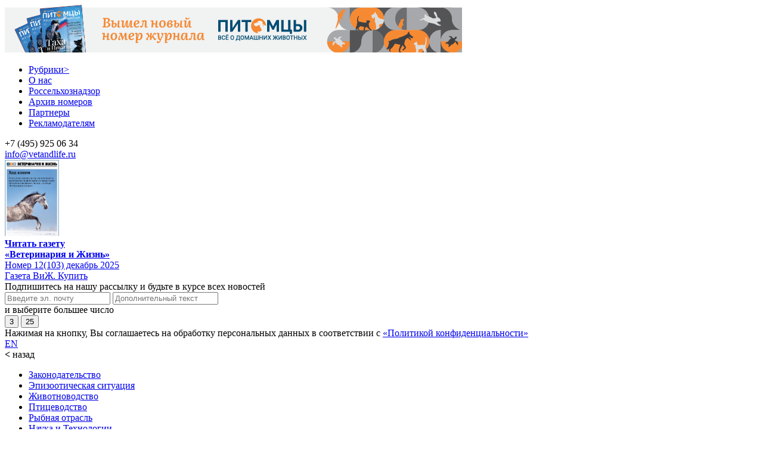

--- FILE ---
content_type: text/html; charset=UTF-8
request_url: https://vetandlife.ru/sobytiya/gotovnost-cheloveka-k-mezhplanetnym-poletam-pomogut-ocenit-myshi/
body_size: 30974
content:


<!DOCTYPE html>
<html lang="ru">
    <head>
        <meta charset="utf-8"/>
        <meta http-equiv="Content-Type" content="text/html; charset=UTF-8"/>
        <meta name="viewport" content="width=device-width, minimum-scale=1, initial-scale=1"/>
        <meta name="yandex-verification" content="22f98955910722f8" />
        <meta name="zen-verification" content="9Ui9YzVJgKUB7bIgRNnAZqdHCNI8v9REm3TDpW0kciEicYyuD640moNznBDbFqcT" />
        <title>Готовность человека к межпланетным полетам помогут оценить мыши | Ветеринария и жизнь</title>
        <meta name="mailru-verification" content="4ede4cc0194a15dc" />
        <meta name="google-site-verification" content="FB27Sl6c9EbSGRQfjtWB8jXItrl3XKwS_zr5q_T4Jz0" />
        <meta property="og:title" content="Готовность человека к межпланетным полетам помогут оценить мыши | Ветеринария и жизнь" />
        <link rel="apple-touch-icon" sizes="57x57" href="/apple-icon-57x57.png">
        <link rel="apple-touch-icon" sizes="60x60" href="/apple-icon-60x60.png">
        <link rel="apple-touch-icon" sizes="72x72" href="/apple-icon-72x72.png">
        <link rel="apple-touch-icon" sizes="76x76" href="/apple-icon-76x76.png">
        <link rel="apple-touch-icon" sizes="114x114" href="/apple-icon-114x114.png">
        <link rel="apple-touch-icon" sizes="120x120" href="/apple-icon-120x120.png">
        <link rel="apple-touch-icon" sizes="144x144" href="/apple-icon-144x144.png">
        <link rel="apple-touch-icon" sizes="152x152" href="/apple-icon-152x152.png">
        <link rel="apple-touch-icon" sizes="180x180" href="/apple-icon-180x180.png">
        <link rel="icon" type="image/png" sizes="192x192"  href="/android-icon-192x192.png">
        <link rel="icon" type="image/png" sizes="32x32" href="/favicon-32x32.png">
        <link rel="icon" type="image/png" sizes="96x96" href="/favicon-96x96.png">
        <link rel="icon" type="image/png" sizes="16x16" href="/favicon-16x16.png">
        <meta name="msapplication-TileColor" content="#ffffff">
        <meta name="msapplication-TileImage" content="/ms-icon-144x144.png">
        <meta name="theme-color" content="#ffffff">
        <link type="image/x-icon" href="https://vetandlife.ru/favicon.ico" rel="shortcut icon">
        <link type="Image/x-icon" href="https://vetandlife.ru/favicon.ico" rel="icon">
        <link rel="preload" href="/wp-content/themes/vij/pub/fonts/GrtskPeta-Regular.woff2" as="font" type="font/ttf" crossorigin>
        <link rel="preload" href="/wp-content/themes/vij/pub/fonts/GrtskPeta-Bold.woff2" as="font" type="font/ttf" crossorigin>
                    <meta property="og:description" content="Россия в 2023 году собирается запустить на рекордное расстояние в космос биоспутник «Бион-М № 2» с животными на борту, рассказали изданию «Ветеринария и жизнь» в Государственном научном центре РФ – Институте медико-биологических проблем (ГНЦ РФ – ИМБП РАН). Российские ученые таким образом изучат влияние условий космоса на человеческий организм. Это поможет понять, готов ли человек к межпланетным полетам." />
                            <meta property="og:image" content="https://vetandlife.ru/wp-content/uploads/2021/04/31fd335be5a88f3267ac41dc371b3381.jpg">
               
            
        <style id="jetpack-boost-critical-css">@font-face{font-family:GrtskPeta;font-style:normal;font-weight:400}@font-face{font-family:GrtskPeta;font-style:normal;font-weight:700}body,h1,h3,li,p,ul{margin:0}ul{list-style:none}a{color:#000;text-decoration:none}*{box-sizing:border-box}body{display:flex;min-height:100vh;width:100%;overflow-x:hidden;font-family:GrtskPeta;flex-direction:column;margin:0;background-color:#fff}#main{display:flex;flex:1}#main>#left,#main>#right{flex:0 0 20vw}#main>#left{order:-1}#mainbanner{width:100%;display:block;padding:10px}#mainbanner img{display:block;width:100%;max-width:1600px;margin:auto;border:1px solid #000;text-align:center}#mobmainbanner{width:100%;display:none;padding:10px}#mobmainbanner img{display:block;width:100%;max-width:554px;max-height:86px;margin:auto;text-align:center}#left{max-width:330px;display:flex;flex-direction:column}#vert-title{min-width:50px;background:#f2f2f2}#mainlogo{margin-left:12px;min-width:200px;width:20%;flex-shrink:0}.right-info{margin-top:8px;margin-bottom:12px;text-align:center;width:100%}.mobile-info{display:none;margin-top:8px;margin-bottom:12px;text-align:center;width:100%}.mobile-info{display:none;text-align:center}#right{max-width:330px;display:flex;flex-direction:column;border-left:1px solid #e9eaeb;padding-top:42px}header{background-color:#fff;display:flex;align-items:center;box-shadow:0 4px 53px rgba(0,0,0,.07);margin-right:12px;width:100%}#footer_menu{display:flex;align-items:center;justify-content:center;padding-top:12px;padding-bottom:12px}#footer_up{width:30%;text-align:right}#footer_qr{width:25%;display:grid;margin-right:12px;text-align:center;grid-gap:.5rem;grid-template-columns:repeat(auto-fit,minmax(10px,1fr))}#img_qr{padding:4px;background-color:#fff}#footer-contact{width:20%;text-align:center}#footer_subscript{margin-left:32px;margin-right:22px;width:30%}#footer_logo{margin-left:12px;margin-right:32px;width:150px}.sub_button{background:#f18129;border-radius:55px;border:1px solid #f18129;color:#fff;padding:10px 28px;text-align:center;text-decoration:none;text-transform:uppercase;font-weight:700;display:inline-block;font-size:16px;font-size:11px;line-height:110%;height:55px}.left_button{background:#fff;border-radius:55px;border:1px solid #000;color:#000;vertical-align:middle;text-decoration:none;text-transform:uppercase;font-weight:700;font-size:16px;font-size:11px;line-height:110%;display:table-cell;vertical-align:middle;height:45px;padding-left:22px;padding-right:22px}.left_center_block{margin-top:8px;margin-bottom:28px}.vazh{font-size:9px;text-transform:uppercase}#pere{width:40%;font-size:12px;line-height:150%;margin-left:18px;color:#909294}#svid{display:flex;color:#444;font-size:13px;line-height:150%;width:80%}#svid li{margin-right:18px}.fulltext{width:100%}.fulltext{margin-right:8px}#fulltext img{width:100%;height:auto}ul.menu_main{display:flex;padding:5px}ul.menu_main li{margin:5px;padding:15px;font-weight:700;font-size:15px}ul.menu_left{display:flex;flex-direction:column;padding:26px 22px 12px 32px}ul.menu_left li{font-weight:700;font-size:12px;height:23px;line-height:150%;text-transform:uppercase;padding-top:2px;padding-left:28px;margin-bottom:16px}ul.menu_left li a{color:#171717}.menu-item-11{background:no-repeat url(https://vetandlife.ru/wp-content/themes/vij/pub/menu/molotok.svg) left center}.menu-item-12{background:no-repeat url(https://vetandlife.ru/wp-content/themes/vij/pub/menu/epizoo.svg) left center}.menu-item-15{background:no-repeat url(https://vetandlife.ru/wp-content/themes/vij/pub/menu/zoo.svg) left center}.menu-item-17{background:no-repeat url(https://vetandlife.ru/wp-content/themes/vij/pub/menu/ptica.svg) left center}.menu-item-19{background:no-repeat url(https://vetandlife.ru/wp-content/themes/vij/pub/menu/nauka.svg) left center}.menu-item-20{background:no-repeat url(https://vetandlife.ru/wp-content/themes/vij/pub/menu/zoobiz.svg) left center}.menu-item-21{background:no-repeat url(https://vetandlife.ru/wp-content/themes/vij/pub/menu/pitoms.svg) left center}.menu-item-22{background:no-repeat url(https://vetandlife.ru/wp-content/themes/vij/pub/menu/potrbitel.svg) left center}.menu-item-26{background:no-repeat url(https://vetandlife.ru/wp-content/themes/vij/pub/menu/events.svg) left center}.menu-item-16179{background:no-repeat url(https://vetandlife.ru/wp-content/themes/vij/pub/menu/video.svg) left center}.menu-item-15679{background:no-repeat url(https://vetandlife.ru/wp-content/themes/vij/pub/menu/vij.svg) left center}.menu-item-18{padding-left:28px;background:no-repeat url(https://vetandlife.ru/wp-content/themes/vij/pub/menu/fish.svg) left center}a svg{display:inline-block;vertical-align:middle}ul.menu_footer{display:flex;padding:5px}ul.menu_footer li{margin:5px;padding:15px;font-weight:700;font-size:15px}#footer_up{text-transform:uppercase;font-weight:700;font-size:12px}#main{padding:0 8px 0 8px}#header-contact{display:flex;flex-direction:column;margin-left:22px}#head_tel{font-weight:700}#head_mail a{color:#2d9cdb;text-decoration:underline}#header_icons{display:flex;margin-left:18px}#header_icons li{width:20px;height:20px;margin-left:6px}.btn_rss{background:url(https://vetandlife.ru/wp-content/themes/vij/pub/icons/rss.svg) no-repeat}.btn_search{background:url(https://vetandlife.ru/wp-content/themes/vij/pub/icons/lupa.svg) no-repeat}#content{margin-right:58px;margin-left:58px;padding-bottom:28px;width:55%}#content p{margin-top:.5em;margin-bottom:1em}#content IMG{width:100%}#content ul li{padding:4px 0 4px 0}#post-img{text-align:center}h1{font-family:GrtskPeta;font-size:36px;font-weight:700;margin-bottom:18px}.mobile_archive{display:none;margin-top:38px}.mobile_archive_img{margin-top:-32px;margin-left:12px;margin-bottom:8px;width:91px}.mobile_archive_text{display:block;margin-left:12px;margin-bottom:22px;font-size:14px}.mobile_archive_link{margin-top:8px}.mobile_archive_link a{color:#909294}#nav_content{display:flex;list-style-type:none;padding:0;padding-bottom:18px;margin-top:28px;margin-bottom:28px;border-bottom:1px solid #e9eaeb}#nav_content li{margin-right:8px;color:#909294;font-size:12px;line-height:3,2px}#nav_content li a{color:#909294}.mosts{background-color:#00466a;width:100%;padding:22px;margin-bottom:22px}.publs_right{border-top:1px solid #e9eaeb;margin:22px;padding-top:18px;padding-bottom:18px}.publs_right_title{text-transform:uppercase;font-size:14px;font-weight:700;margin-top:12px}.publs_right_item{padding-top:28px;font-size:15px}.most_title{color:#2d9cdb}.most{padding:12px 0 12px 0;color:#fff;font-size:16px;line-height:22.4px}.most a{color:#fff}.left_preview{width:145px}.publ_expert{font-size:16px;font-weight:700;margin-bottom:18px}.post_info{font-size:14px;color:#444;margin-bottom:12px}.post_img_title{color:#909294;text-align:center;padding:12px 0 12px 0}.post_link_category a{color:#2d9cdb}.post_info{display:flex;font-size:14px}.post_info_sub{width:50%}.left_opinion{display:flex;flex-direction:column;background:#f5f5f5;padding:18px}.left_opinion img{margin-top:8px;margin-bottom:8px}.left_opinion_title{margin-bottom:8px;font-weight:700;text-transform:uppercase}.left_opinion_text{font-size:16px;font-weight:700}.moread_title{margin-top:8px;margin-bottom:8px;font-weight:700}.moread_card IMG{width:100%;float:top}.moread_date{color:#909294;font-size:13px}.right_archive{margin-bottom:22px;background:#fff;box-shadow:0 14px 27px #f2f2f2;text-align:center;margin:22px;padding-top:22px;padding-bottom:22px}.right_archive_img{margin-bottom:12px;width:147px}.right_archive_text{font-size:15px;line-height:130%;font-weight:700;text-align:center}.right_archive_link{font-size:15px;line-height:130%;text-align:center;margin-top:8px;margin-bottom:8px}.right_archive_link a{color:#909294}.post_author{color:#171717;font-size:14px;margin-bottom:14px}#subscript-mail{padding-left:22px;padding-right:22px;margin-top:18px;margin-bottom:22px}#subscript_box{text-align:center}#convert{width:87px;height:87px;border:1px solid #e9eaeb;box-sizing:border-box;background:url(https://vetandlife.ru/wp-content/themes/vij/pub/icons/mail.png) no-repeat;background-position:center;margin-left:auto;margin-right:auto}.form-right input{width:230px;height:50px;font-size:15px;border-radius:35px;background:#f2f2f2;border:1px solid #f2f2f2;margin-bottom:12px;padding-left:28px}.right_title{font-weight:600;font-size:15px;line-height:130%;text-align:center;margin-top:22px;margin-bottom:12px;padding-left:28px;padding-right:28px}.form-right{text-align:center}.sub_button{background:#f18129;border-radius:55px;border:1px solid #f18129;color:#fff;padding:10px 28px;text-align:center;text-decoration:none;display:inline-block;font-size:16px;font-size:11px}#socials{display:flex;margin-bottom:18px;margin-left:12px;justify-content:center;align-items:center}.btn_soc{margin-right:18px;padding:12px;border-radius:50%;border:1px solid #d5d5d6}.btn_soc_post{margin-left:12px}.btn_soc_ru{margin-right:18px;border-radius:50%;border:1px solid #d5d5d6}.btn_soc{margin-right:18px;padding:12px;border-radius:50%;border:1px solid #d5d5d6}.toggle-nav{display:none!important}#mobile_main_menu{display:none;position:fixed;max-height:1300px;overflow-y:scroll;top:0;bottom:0;left:0;right:0;z-index:100;width:100%;background:#fff;border-top:1px solid #f5f5f5;overflow-y:scroll;padding-top:42px}#mobile_rubrics_menu{display:none;position:fixed;min-height:unset;max-height:1300px;overflow-x:scroll;overflow-y:scroll;top:0;bottom:0;left:0;right:0;z-index:500;width:100%;background:#fff;border-top:1px solid #f5f5f5;padding-top:42px}#mobile_submenu{display:flex;position:fixed;z-index:1;top:20px;right:5%}#closed_mobile_menu{height:20px;width:20px;background:no-repeat url(https://vetandlife.ru/wp-content/themes/vij/pub/menu/closed.svg) left center}#lang_mobile_title{font-size:14px;font-weight:700;color:#909294;text-transform:uppercase;padding-right:28px}#closed_mobile_rubrics_menu{position:fixed;z-index:1;top:20px;right:5%;height:20px;width:20px;background:no-repeat url(https://vetandlife.ru/wp-content/themes/vij/pub/menu/closed.svg) left center}#rubrics_back{margin-left:38px;font-size:14px;color:#00466a;line-height:110%}.rub_arrow{float:right;margin-right:12px}span.rub_back_title{margin-left:22px}#gamburer_menu li{font-weight:700;font-size:13px;line-height:19,5px;text-transform:uppercase;border-bottom:1px solid #f5f5f5;margin-top:22px;padding-bottom:22px;margin-bottom:28px}#gamburer_menu a{color:#00466a}.mob-lite{display:none}.menu-rubrics{display:none}.m_rubrics{display:flex;overflow-x:scroll;-webkit-overflow-scrolling:touch;padding-bottom:20px;margin-left:-20px;margin-bottom:-20px;border-bottom:1px solid #f2f2f2}.m_rubrics li{font-size:12px;color:#909294;margin-right:12px;padding-bottom:12px}.m_rubrics li a{color:#909294}.mob-subscript{display:none;margin-top:12px}.mob-block-button{margin:12px 0}.mob-sub-button{background:#f18129;border-radius:55px;border:1px solid #f18129;color:#fff;vertical-align:middle;text-align:center;text-decoration:none;text-transform:uppercase;font-weight:700;font-size:16px;font-size:11px;line-height:110%;display:table-cell;vertical-align:middle;height:55px;padding-left:22px;padding-right:22px}@media screen and (max-width:580px){#left{display:none}#right{display:none}#mainlogo{width:200px;margin:0}#mainbanner{display:none}#mobmainbanner{display:block}#header_icons{margin-left:0;padding-right:8px}#content{width:100%}.toggle-nav{display:inline-block!important;background:url(https://vetandlife.ru/wp-content/themes/vij/pub/icons/gumburger.svg) no-repeat;width:20px;height:20px;padding-left:12px}.btn_rss{display:none}.mob-lite{display:inline-block!important;margin-top:12px}.mob_menu_info{padding-top:22px;padding-bottom:42px}.mob_menu_contacts{display:flex;flex-flow:row wrap;justify-content:space-between;margin-left:36px;margin-right:36px;padding-top:22px;margin-bottom:42px}.mob_menu_tel{font-weight:700}.mob_menu_mail a{color:#2d9cdb}.post-h1{font-weight:24px}.img-fluid{width:100%}#footer_logo{display:none}#footer_qr{display:none}#footer_menu{display:none}#pere{width:90%}#footer_subscript{display:none}.footer_sub{width:70%;text-align:center}#svid{display:none}.mobile-info{display:block}.mobile-info{display:block}#moread_5,#moread_6{display:none}}@media (max-width:820px){body{width:100%;margin-right:8px;overflow-x:hidden}h1{font-size:24px}#left{display:none}#mainmenu{display:none}#right{display:none}#vert-title{display:none}#nav_content{display:none}#header-contact{display:none}#footer-contact{display:none;text-align:center}#content{margin:8px;width:100%}#header_icons li{width:25px;height:25px;margin-left:8px}.toggle-nav{display:inline-block!important;background:url(https://vetandlife.ru/wp-content/themes/vij/pub/icons/gumburger.svg) no-repeat;width:20px;height:20px;padding-left:12px}.post_info_social{display:none}#mainlogo{max-width:200px;left:0;top:0;margin:0;padding:0}.menu-rubrics{display:inline-block;margin-top:22px;overflow:hidden}.mobile_archive{display:flex;border:1px solid #f18129;align-items:center;margin-left:12px;margin-right:12px;margin-bottom:12px}.mob-subscript{display:flex;flex-direction:column;align-items:center;justify-content:center}}@media only screen and (min-device-width:340px) and (max-device-width:667px){#main{width:100%}h1{font-size:24px}body{width:100%;margin-right:8px}#content{margin:8px;width:100%}.mobile-info{display:block}#mainbanner{display:none}#mobmainbanner{display:block}#footer-contact{display:none}#mainlogo{width:200px;text-align:left;margin:0}#header_icons li{width:25px;height:25px;margin-left:6px}.menu-rubrics{display:inline-block;margin:0;padding:0;margin-top:22px;margin-right:22px;overflow:hidden}.mobile_archive{display:flex;border:1px solid #f18129;align-items:center;margin-left:12px;margin-right:12px;margin-bottom:12px}.mob-subscript{display:flex;flex-direction:column;align-items:center;justify-content:center}#pere{display:none}}body{overflow-x:hidden}.vij-header{display:flex;align-items:center;gap:5%;max-width:100%;margin-left:18px;padding:4px 8px 0 2px}.vij-logo-special{width:81px;height:40px}.vij-promo{display:flex;align-items:center;justify-content:center;gap:40px}#mainbanner{padding:0}.header-pets{background-color:#000;display:flex;align-items:center;gap:2%;box-shadow:0 4px 53px rgba(0,0,0,.07);width:100%;height:100px}#petslogo{max-width:200px;left:0;top:0;margin:0 0 0 2%;padding:0}.pets-dog{width:163px;height:125px;flex-shrink:0;background:url(https://vetandlife.ru/wp-content/themes/vij/pub/images/dog-cat.png),transparent 50%/cover no-repeat;margin-top:-24px}ul.menu_main_pets{display:flex;padding:5px}ul.menu_main_pets li{margin:5px;padding:15px;font-weight:700;font-size:15px}ul.menu_main_pets li a{color:#fff}.head-tel-pets a{color:#fff}.head-mail-pets a{color:#f57825}.header-icons-pets{display:flex;align-items:center;justify-content:center;gap:20px}.header-icons-pets li{width:20px;height:20px;margin-left:6px}.btn-search-pets{width:19px;height:19px}.btn-rss-pets{width:15px;height:15px}.header-social-pets{display:flex;align-items:center;padding:5px;gap:20px}.footer-mail a{color:#f57825}.footer-qrs-pets img{width:80px;height:80px}.footer-qrs-pets p{font-size:.6em;font-style:normal;line-height:normal;color:#3f3f3f}ul.pets-menu-left{display:flex;flex-direction:column;align-items:center;gap:14px;margin:16px 0 0 0;padding:0}ul.pets-menu-left li{font-weight:700;font-size:12px;width:100%;line-height:150%;text-transform:uppercase;padding:0 0 14px 28px;border-bottom:1px solid #e6e6e6}ul.pets-menu-left li a{color:#171717}@media (max-width:375px){#petslogo{width:100%;max-width:100%;margin:0;padding:0 0 0 4px}.pets-dog{width:133px}}@media (max-width:767px){body{width:100%}.toggle-nav-pets{background:url(https://vetandlife.ru/wp-content/themes/vij/pub/icons/gumburger.svg) no-repeat;width:20px;height:20px}.toggle-btn-pets{background:url(https://vetandlife.ru/wp-content/themes/vij/pub/icons/lupa.svg) no-repeat;width:20px;height:20px}.header-social-pets{display:none}#header-contact-pets{display:none}.header-icons-pets{display:none}.header-pets{max-width:100%;gap:4%}.footer-qr-pets{display:none}#pere{display:none}#mainbanner{max-width:767px}.m_rubrics_pets{display:flex;overflow-x:scroll;-webkit-overflow-scrolling:touch;padding-bottom:20px;margin-left:-20px;margin-bottom:-20px;border-bottom:1px solid #f2f2f2}.m_rubrics_pets li{font-size:12px;color:#909294;margin-right:12px;padding-bottom:12px;white-space:nowrap}.m_rubrics_pets li a{color:#909294}}@media all{ul{box-sizing:border-box}}@media all{@font-face{font-display:swap;font-family:GrtskPeta;font-style:normal;font-weight:400}@font-face{font-display:swap;font-family:GrtskPeta;font-style:normal;font-weight:700}body,h1,h3,li,p,ul{margin:0}ul{list-style:none}a{color:#000;text-decoration:none}*{box-sizing:border-box}body{background-color:#fff;flex-direction:column;font-family:GrtskPeta;margin:0;min-height:100vh;overflow-x:hidden;width:100%}#main,body{display:flex}#main{flex:1}#main>#left,#main>#right{flex:0 0 20vw}#main>#left{order:-1}#mainbanner{display:block;padding:10px;width:100%}#mainbanner img{border:1px solid #000;display:block;margin:auto;max-width:1600px;text-align:center;width:100%}#mobmainbanner{display:none;padding:10px;width:100%}#mobmainbanner img{display:block;margin:auto;max-height:86px;max-width:554px;text-align:center;width:100%}#left{display:flex;flex-direction:column;max-width:330px}#vert-title{background:#f2f2f2;min-width:50px}#mainlogo{flex-shrink:0;margin-left:12px;min-width:200px;width:20%}.right-info{text-align:center}.mobile-info,.right-info{margin-bottom:12px;margin-top:8px;width:100%}.mobile-info{display:none;text-align:center}#right{border-left:1px solid #e9eaeb;display:flex;flex-direction:column;max-width:330px;padding-top:42px}header{background-color:#fff;box-shadow:0 4px 53px #00000012;margin-right:12px;width:100%}#footer_menu,header{align-items:center;display:flex}#footer_menu{justify-content:center;padding-bottom:12px;padding-top:12px}#footer_up{text-align:right;width:30%}#footer_qr{display:grid;margin-right:12px;text-align:center;width:25%;grid-gap:.5rem;grid-template-columns:repeat(auto-fit,minmax(10px,1fr))}#img_qr{background-color:#fff;padding:4px}#footer-contact{text-align:center;width:20%}#footer_subscript{margin-left:32px;margin-right:22px;width:30%}#footer_logo{margin-left:12px;margin-right:32px;width:150px}.sub_button{height:55px}.sub_button{font-weight:700;line-height:110%;text-transform:uppercase}.left_button{background:#fff;border:1px solid #000;border-radius:55px;color:#000;display:table-cell;font-size:16px;font-size:11px;font-weight:700;height:45px;line-height:110%;padding-left:22px;padding-right:22px;text-decoration:none;text-transform:uppercase;vertical-align:middle}.left_center_block{margin-bottom:28px;margin-top:8px}.vazh{font-size:9px;text-transform:uppercase}#pere{color:#909294;font-size:12px;line-height:150%;margin-left:18px;width:40%}#svid{font-size:13px;line-height:150%}#svid{color:#444;display:flex;width:80%}#svid li{margin-right:18px}.fulltext{width:100%}.fulltext{margin-right:8px}#fulltext img{height:auto;width:100%}ul.menu_main{display:flex;padding:5px}ul.menu_main li{font-size:15px;font-weight:700;margin:5px;padding:15px}ul.menu_left{display:flex;flex-direction:column;padding:26px 22px 12px 32px}ul.menu_left li{font-size:12px;font-weight:700;height:23px;line-height:150%;margin-bottom:16px;padding-left:28px;padding-top:2px;text-transform:uppercase}ul.menu_left li a{color:#171717}a svg{display:inline-block;vertical-align:middle}ul.menu_footer{display:flex;padding:5px}ul.menu_footer li{font-size:15px;font-weight:700;margin:5px;padding:15px}#footer_up{font-size:12px;font-weight:700;text-transform:uppercase}#main{padding:0 8px}#header-contact{display:flex;flex-direction:column;margin-left:22px}#head_tel{font-weight:700}#head_mail a{color:#2d9cdb;text-decoration:underline}#header_icons{display:flex;margin-left:18px}#header_icons li{height:20px;margin-left:6px;width:20px}.btn_rss{background:url(https://vetandlife.ru/wp-content/themes/vij/pub/icons/rss.svg) no-repeat}.btn_search{background:url(https://vetandlife.ru/wp-content/themes/vij/pub/icons/lupa.svg) no-repeat}#content{margin-left:58px;margin-right:58px;padding-bottom:28px;width:55%}#content p{margin-bottom:1em;margin-top:.5em}#content IMG{width:100%}#content ul li{padding:4px 0}#post-img{text-align:center}h1{font-family:GrtskPeta;font-size:36px;font-weight:700;margin-bottom:18px}.mobile_archive{display:none;margin-top:38px}.mobile_archive_img{margin-bottom:8px;margin-left:12px;margin-top:-32px;width:91px}.mobile_archive_text{display:block;font-size:14px;margin-bottom:22px;margin-left:12px}.mobile_archive_link{margin-top:8px}.mobile_archive_link a{color:#909294}#nav_content{border-bottom:1px solid #e9eaeb;display:flex;list-style-type:none;margin-bottom:28px;margin-top:28px;padding:0 0 18px}#nav_content li{color:#909294;font-size:12px;line-height:3,2px;margin-right:8px}#nav_content li a{color:#909294}.mosts{background-color:#00466a;margin-bottom:22px;padding:22px;width:100%}.publs_right{border-top:1px solid #e9eaeb;margin:22px;padding-bottom:18px;padding-top:18px}.publs_right_title{font-size:14px;font-weight:700;margin-top:12px;text-transform:uppercase}.publs_right_item{font-size:15px;padding-top:28px}.most_title{color:#2d9cdb}.most{font-size:16px;line-height:22.4px;padding:12px 0}.most,.most a{color:#fff}.left_preview{width:145px}.publ_expert{font-size:16px;font-weight:700;margin-bottom:18px}.post_info{color:#444;margin-bottom:12px}.post_img_title{color:#909294;padding:12px 0;text-align:center}.post_link_category a{color:#2d9cdb}.post_info{display:flex;font-size:14px}.post_info_sub{width:50%}.left_opinion{background:#f5f5f5;display:flex;flex-direction:column;padding:18px}.left_opinion img{margin-bottom:8px;margin-top:8px}.left_opinion_title{font-weight:700;margin-bottom:8px;text-transform:uppercase}.left_opinion_text{font-size:16px;font-weight:700}.moread_title{font-weight:700;margin-bottom:8px;margin-top:8px}.moread_card IMG{float:top;width:100%}.moread_date{color:#909294;font-size:13px}.right_archive{background:#fff;box-shadow:0 14px 27px #f2f2f2;margin:22px;padding-bottom:22px;padding-top:22px;text-align:center}.right_archive_img{margin-bottom:12px;width:147px}.right_archive_text{font-weight:700}.right_archive_link,.right_archive_text{font-size:15px;line-height:130%;text-align:center}.right_archive_link{margin-bottom:8px;margin-top:8px}.right_archive_link a{color:#909294}.post_author{color:#171717;font-size:14px;margin-bottom:14px}#subscript-mail{margin-bottom:22px;margin-top:18px;padding-left:22px;padding-right:22px}#subscript_box{text-align:center}#convert{background:url(https://vetandlife.ru/wp-content/themes/vij/pub/icons/mail.png) no-repeat;background-position:50%;border:1px solid #e9eaeb;box-sizing:border-box;height:87px;margin-left:auto;margin-right:auto;width:87px}.form-right input{font-size:15px;margin-bottom:12px;padding-left:28px;width:230px}.form-right input{background:#f2f2f2;border:1px solid #f2f2f2;border-radius:35px;height:50px}.right_title{font-size:15px;font-weight:600;line-height:130%;margin-bottom:12px;margin-top:22px;padding-left:28px;padding-right:28px}.form-right,.right_title,.sub_button{text-align:center}.sub_button{background:#f18129;border:1px solid #f18129;border-radius:55px;color:#fff;display:inline-block;font-size:16px;font-size:11px;padding:10px 28px;text-decoration:none}#socials{align-items:center;display:flex;justify-content:center;margin-bottom:18px;margin-left:12px}.btn_soc_post{margin-left:12px}.btn_soc_ru{border:1px solid #d5d5d6;border-radius:50%;margin-right:18px}.btn_soc{border:1px solid #d5d5d6;border-radius:50%;margin-right:18px;padding:12px}.toggle-nav{display:none!important}#mobile_main_menu{z-index:100}#mobile_main_menu,#mobile_rubrics_menu{background:#fff;border-top:1px solid #f5f5f5;bottom:0;display:none;left:0;max-height:1300px;max-width:100%;overflow-y:scroll;padding-top:42px;position:fixed;right:0;top:0;width:100%}#mobile_rubrics_menu{min-height:unset;overflow-x:scroll;z-index:500}#mobile_submenu{display:none;position:fixed;right:5%;top:20px;z-index:999}#closed_mobile_menu{background:no-repeat url(https://vetandlife.ru/wp-content/themes/vij/pub/menu/closed.svg) 0;height:20px;width:20px}#lang_mobile_title{color:#909294;font-size:14px;font-weight:700;padding-right:28px;text-transform:uppercase}#closed_mobile_rubrics_menu{background:no-repeat url(https://vetandlife.ru/wp-content/themes/vij/pub/menu/closed.svg) 0;height:20px;position:fixed;right:5%;top:20px;width:20px;z-index:1}#rubrics_back{color:#00466a;font-size:14px;line-height:110%;margin-left:38px}.rub_arrow{float:right;margin-right:12px}span.rub_back_title{margin-left:22px}#gamburer_menu li{border-bottom:1px solid #f5f5f5;font-size:13px;font-weight:700;line-height:19,5px;margin-bottom:28px;margin-top:22px;padding-bottom:22px;text-transform:uppercase}#gamburer_menu a{color:#00466a}.menu-rubrics,.mob-lite{display:none}.m_rubrics{display:flex;overflow-x:scroll;-webkit-overflow-scrolling:touch;border-bottom:1px solid #f2f2f2;margin-bottom:-20px;margin-left:-20px;padding-bottom:20px}.m_rubrics li{color:#909294;font-size:12px;margin-right:12px;padding-bottom:12px}.m_rubrics li a{color:#909294}.mob-subscript{display:none;margin-top:12px}.mob-block-button{margin:12px 0}.mob-sub-button{background:#f18129;border:1px solid #f18129;border-radius:55px;color:#fff;display:table-cell;font-size:16px;font-size:11px;font-weight:700;height:55px;line-height:110%;padding-left:22px;padding-right:22px;text-align:center;text-decoration:none;text-transform:uppercase;vertical-align:middle}@media screen and (max-width:580px){#left,#right{display:none}#mainlogo{margin:0;width:200px}#mainbanner{display:none}#mobmainbanner{display:block}#header_icons{margin-left:0;padding-right:8px}#content{width:100%}.toggle-nav{background:url(https://vetandlife.ru/wp-content/themes/vij/pub/icons/gumburger.svg) no-repeat;display:inline-block!important;height:20px;padding-left:12px;width:20px}.btn_rss{display:none}.mob-lite{display:inline-block!important;margin-top:12px}.mob_menu_info{max-width:100%;padding-bottom:42px;padding-top:22px}.mob_menu_contacts{display:flex;flex-flow:row wrap;justify-content:space-between;margin-bottom:42px;margin-left:36px;margin-right:36px;padding-top:22px}.mob_menu_tel{font-weight:700}.mob_menu_mail a{color:#2d9cdb}.post-h1{font-weight:24px}.img-fluid{width:100%}#footer_logo,#footer_menu,#footer_qr{display:none}#pere{width:90%}#footer_subscript{display:none}.footer_sub{text-align:center;width:70%}#svid{display:none}.mobile-info{display:block}#moread_5,#moread_6{display:none}}@media (max-width:820px){body{margin-right:8px;overflow-x:hidden;width:100%}h1{font-size:24px}#header-contact,#left,#mainmenu,#nav_content,#right,#vert-title{display:none}#footer-contact{display:none;text-align:center}#content{margin:8px;width:100%}#header_icons li{height:25px;margin-left:8px;width:25px}.toggle-nav{background:url(https://vetandlife.ru/wp-content/themes/vij/pub/icons/gumburger.svg) no-repeat;display:inline-block!important;height:20px;padding-left:12px;width:20px}.post_info_social{display:none}#mainlogo{left:0;margin:0;max-width:200px;padding:0;top:0}.menu-rubrics{display:inline-block;margin-top:22px;overflow:hidden}.mobile_archive{border:1px solid #f18129;margin-bottom:12px;margin-left:12px;margin-right:12px}.mob-subscript,.mobile_archive{align-items:center;display:flex}.mob-subscript{flex-direction:column;justify-content:center}}@media only screen and (min-device-width:340px) and (max-device-width:667px){#main{width:100%}h1{font-size:24px}body{margin-right:8px;width:100%}#content{margin:8px;width:100%}.mobile-info{display:block}#mainbanner{display:none}#mobmainbanner{display:block}#footer-contact{display:none}#mainlogo{margin:0;text-align:left;width:200px}#header_icons li{height:25px;margin-left:6px;width:25px}.menu-rubrics{display:inline-block;margin:22px 22px 0 0;overflow:hidden;padding:0}.mobile_archive{border:1px solid #f18129;margin-bottom:12px;margin-left:12px;margin-right:12px}.mob-subscript,.mobile_archive{align-items:center;display:flex}.mob-subscript{flex-direction:column;justify-content:center}#pere{display:none}}body{overflow-x:hidden}.vij-header{align-items:center;display:flex;gap:5%;margin-left:18px;max-width:100%;padding:4px 8px 0 2px}.vij-logo-special{height:40px;width:81px}.vij-promo{align-items:center;display:flex;gap:40px;justify-content:center}#mainbanner{padding:0}.header-pets{align-items:center;background-color:#000;box-shadow:0 4px 53px #00000012;display:flex;gap:2%;height:100px;width:100%}#petslogo{left:0;margin:0 0 0 2%;max-width:200px;padding:0;top:0}.pets-dog{background:url(https://vetandlife.ru/wp-content/themes/vij/pub/images/dog-cat.png),transparent 50%/cover no-repeat;flex-shrink:0;height:125px;margin-top:-24px;width:163px}ul.menu_main_pets{display:flex;padding:5px}ul.menu_main_pets li{font-size:15px;font-weight:700;margin:5px;padding:15px}.head-tel-pets a,ul.menu_main_pets li a{color:#fff}.head-mail-pets a{color:#f57825}.header-icons-pets{align-items:center;display:flex;gap:20px;justify-content:center}.header-icons-pets li{height:20px;margin-left:6px;width:20px}.btn-search-pets{height:19px;width:19px}.btn-rss-pets{height:15px;width:15px}.header-social-pets{align-items:center;display:flex;gap:20px;padding:5px}.footer-mail a{color:#f57825}.footer-qrs-pets img{height:80px;width:80px}.footer-qrs-pets p{color:#3f3f3f;font-size:.6em;font-style:normal;line-height:normal}ul.pets-menu-left{align-items:center;display:flex;flex-direction:column;gap:14px;margin:16px 0 0;padding:0}ul.pets-menu-left li{border-bottom:1px solid #e6e6e6;font-size:12px;font-weight:700;line-height:150%;padding:0 0 14px 28px;text-transform:uppercase;width:100%}ul.pets-menu-left li a{color:#171717}@media (max-width:375px){#petslogo{margin:0;max-width:100%;padding:0 0 0 4px;width:100%}.pets-dog{width:133px}}@media (max-width:767px){body{width:100%}.toggle-nav-pets{background:url(https://vetandlife.ru/wp-content/themes/vij/pub/icons/gumburger.svg) no-repeat}.toggle-btn-pets,.toggle-nav-pets{height:20px;width:20px}.toggle-btn-pets{background:url(https://vetandlife.ru/wp-content/themes/vij/pub/icons/lupa.svg) no-repeat}#header-contact-pets,.header-icons-pets,.header-social-pets{display:none}.header-pets{gap:4%;max-width:100%}#pere,.footer-qr-pets{display:none}#mainbanner{max-width:767px}.m_rubrics_pets{display:flex;overflow-x:scroll;-webkit-overflow-scrolling:touch;border-bottom:1px solid #f2f2f2;margin-bottom:-20px;margin-left:-20px;padding-bottom:20px}.m_rubrics_pets li{color:#909294;font-size:12px;margin-right:12px;padding-bottom:12px;white-space:nowrap}.m_rubrics_pets li a{color:#909294}}.socs{background-position:50%;background-repeat:no-repeat;background-size:contain;display:block;height:40px;margin-right:18px;padding:12px;width:40px}.soc-vk{background-image:url(data:image/svg+xml;charset=utf-8,%3Csvg\ xmlns=\'http://www.w3.org/2000/svg\'\ width=\'40\'\ height=\'40\'\ fill=\'none\'%3E%3Ccircle\ cx=\'20\'\ cy=\'20\'\ r=\'19.5\'\ stroke=\'%233B83B5\'/%3E%3Cpath\ fill=\'%233B83B5\'\ d=\'M29.579\ 15.855c.14-.465\ 0-.806-.662-.806h-2.193c-.558\ 0-.813.295-.953.619\ 0\ 0-1.115\ 2.719-2.695\ 4.482-.51.513-.743.675-1.021.675-.139\ 0-.341-.162-.341-.627v-4.343c0-.558-.161-.806-.626-.806h-3.446c-.348\ 0-.558.258-.558.504\ 0\ .528.79.65.871\ 2.138v3.228c0\ .707-.127.836-.407.836-.743\ 0-2.551-2.729-3.624-5.853-.209-.607-.42-.852-.98-.852h-2.192c-.627\ 0-.752.295-.752.619\ 0\ .582.743\ 3.462\ 3.461\ 7.271\ 1.812\ 2.601\ 4.363\ 4.011\ 6.687\ 4.011\ 1.393\ 0\ 1.565-.313\ 1.565-.853v-1.966c0-.626.133-.752.574-.752.324\ 0\ .882.164\ 2.183\ 1.417\ 1.486\ 1.486\ 1.732\ 2.153\ 2.567\ 2.153h2.192c.626\ 0\ .939-.313.759-.931-.197-.615-.907-1.51-1.849-2.569-.512-.604-1.277-1.254-1.51-1.579-.325-.419-.231-.604\ 0-.976.001.001\ 2.672-3.761\ 2.95-5.04\'/%3E%3C/svg%3E)}.soc-tg{background-image:url(data:image/svg+xml;charset=utf-8,%3Csvg\ xmlns=\'http://www.w3.org/2000/svg\'\ width=\'40\'\ height=\'40\'\ fill=\'none\'%3E%3Ccircle\ cx=\'20\'\ cy=\'20\'\ r=\'19.5\'\ stroke=\'%233B83B5\'/%3E%3Cpath\ fill=\'%233B83B5\'\ d=\'m18.17\ 22.227-.28\ 3.909c.402\ 0\ .576-.171.785-.376l1.886-1.782\ 3.909\ 2.829c.717.395\ 1.222.187\ 1.415-.652l2.566-11.88c.228-1.048-.383-1.457-1.081-1.2L12.29\ 18.78c-1.03.395-1.014.962-.176\ 1.219l3.856\ 1.185\ 8.955-5.538c.422-.276.805-.123.49.153z\'/%3E%3C/svg%3E)}.soc-rutube{background-image:url(data:image/svg+xml;charset=utf-8,%3Csvg\ xmlns=\'http://www.w3.org/2000/svg\'\ width=\'40\'\ height=\'40\'\ fill=\'none\'\ viewBox=\'0\ 0\ 192\ 192\'%3E%3Ccircle\ cx=\'96\'\ cy=\'96\'\ r=\'95\'\ stroke=\'%23000\'\ stroke-width=\'4\'/%3E%3Cpath\ fill=\'%23fff\'\ d=\'M128.689\ 47.57H20.396v116.843h30.141V126.4h57.756l26.352\ 38.013h33.75l-29.058-38.188q13.537-2.102\ 19.493-9.985c3.97-5.255\ 5.956-13.664\ 5.956-24.875v-8.759c0-6.657-.721-11.912-1.985-15.941s-3.43-7.533-6.498-10.686c-3.249-2.978-6.858-5.08-11.19-6.481-4.332-1.226-9.747-1.927-16.424-1.927zm-4.873\ 53.08H50.537V73.321h73.279c4.15\ 0\ 7.038.7\ 8.482\ 1.927\ 1.444\ 1.226\ 2.347\ 3.503\ 2.347\ 6.832v9.81c0\ 3.503-.903\ 5.78-2.347\ 7.006s-4.331\ 1.752-8.482\ 1.752z\'\ style=\'fill:none;stroke:%23000;stroke-width:12;stroke-linecap:round;stroke-linejoin:round;stroke-opacity:1\'\ transform=\'matrix\(.67\ 0\ 0\ .67\ 32\ 32\)\'/%3E%3Ccircle\ cx=\'140\'\ cy=\'50\'\ r=\'10\'\ fill=\'%23F41240\'/%3E%3C/svg%3E)}.soc-dzen{background-image:url(data:image/svg+xml;charset=utf-8,%3Csvg\ xmlns=\'http://www.w3.org/2000/svg\'\ width=\'40\'\ height=\'40\'\ fill=\'none\'%3E%3Ccircle\ cx=\'20\'\ cy=\'20\'\ r=\'19.5\'\ stroke=\'%233B83B5\'/%3E%3Cg\ fill=\'%233B83B5\'%3E%3Cpath\ d=\'M20.2\ 11.8c0\ 3.3.3\ 5.2\ 1.5\ 6.5s3.1\ 1.5\ 6.5\ 1.5c-.1-4.4-3.6-7.9-8-8M18.2\ 18.2c1.2-1.3\ 1.5-3.1\ 1.5-6.5-4.4.1-7.9\ 3.6-8\ 8\ 3.4.1\ 5.3-.2\ 6.5-1.5M11.8\ 20.2c.1\ 4.4\ 3.6\ 7.9\ 8\ 8\ 0-3.3-.3-5.2-1.5-6.5s-3.2-1.4-6.5-1.5M28.2\ 20.2c-3.3\ 0-5.2.3-6.5\ 1.5s-1.5\ 3.1-1.5\ 6.5c4.4-.1\ 7.9-3.6\ 8-8\'/%3E%3C/g%3E%3C/svg%3E)}.soc-rutube-white{background-image:url(data:image/svg+xml;charset=utf-8,%3Csvg\ xmlns=\'http://www.w3.org/2000/svg\'\ width=\'40\'\ height=\'40\'\ fill=\'none\'\ viewBox=\'0\ 0\ 192\ 192\'%3E%3Cpath\ fill=\'%23000\'\ d=\'M0\ 0h192v192H0z\'/%3E%3Ccircle\ cx=\'96\'\ cy=\'96\'\ r=\'95\'\ stroke=\'%23B0B0B0\'\ stroke-width=\'4\'/%3E%3Cpath\ fill=\'%23B0B0B0\'\ d=\'M128.689\ 47.57H20.396v116.843h30.141V126.4h57.756l26.352\ 38.013h33.75l-29.058-38.188q13.537-2.102\ 19.493-9.985c3.97-5.255\ 5.956-13.664\ 5.956-24.875v-8.759c0-6.657-.721-11.912-1.985-15.941s-3.43-7.533-6.498-10.686c-3.249-2.978-6.858-5.08-11.19-6.481-4.332-1.226-9.747-1.927-16.424-1.927zm-4.873\ 53.08H50.537V73.321h73.279c4.15\ 0\ 7.038.7\ 8.482\ 1.927\ 1.444\ 1.226\ 2.347\ 3.503\ 2.347\ 6.832v9.81c0\ 3.503-.903\ 5.78-2.347\ 7.006s-4.331\ 1.752-8.482\ 1.752z\'\ style=\'fill:none;stroke:%23b0b0b0;stroke-width:12;stroke-linecap:round;stroke-linejoin:round;stroke-opacity:1\'\ transform=\'matrix\(.67\ 0\ 0\ .67\ 32\ 32\)\'/%3E%3Ccircle\ cx=\'140\'\ cy=\'50\'\ r=\'10\'\ fill=\'%23F41240\'/%3E%3C/svg%3E);margin:0}.mytext{display:none}.re_text{font-size:.9em;margin-bottom:12px}.re_button{background:#f18129;border:none;border-radius:55px;color:#fff;font-size:1rem;height:30px;width:100px}.menu-item-11{background:no-repeat url(https://vetandlife.ru/wp-content/themes/vij/pub/menu/molotok.svg) 0}.menu-item-12{background:no-repeat url(https://vetandlife.ru/wp-content/themes/vij/pub/menu/epizoo.svg) 0}.menu-item-15{background:no-repeat url(https://vetandlife.ru/wp-content/themes/vij/pub/menu/zoo.svg) 0}.menu-item-17{background:no-repeat url(https://vetandlife.ru/wp-content/themes/vij/pub/menu/ptica.svg) 0}.menu-item-19{background:no-repeat url(https://vetandlife.ru/wp-content/themes/vij/pub/menu/misc-bl.svg) -2px}.menu-item-20{background:no-repeat url(https://vetandlife.ru/wp-content/themes/vij/pub/menu/zoobiz.svg) 0}.menu-item-21{background:no-repeat url(https://vetandlife.ru/wp-content/themes/vij/pub/menu/pitoms-orange.svg) 0}#menu-item-16937 a,#menu-item-21 a{color:#f18129}.menu-item-22{background:no-repeat url(https://vetandlife.ru/wp-content/themes/vij/pub/menu/potrbitel.svg) 0}.menu-item-26{background:no-repeat url(https://vetandlife.ru/wp-content/themes/vij/pub/menu/events.svg) 0}.menu-item-16179{background:no-repeat url(https://vetandlife.ru/wp-content/themes/vij/pub/menu/video.svg) 0}.menu-item-45536{background:no-repeat url(https://vetandlife.ru/wp-content/themes/vij/pub/menu/nauka.svg) -2px}.menu-item-15679{background:no-repeat url(https://vetandlife.ru/wp-content/themes/vij/pub/menu/vij.svg) 0}.menu-item-18{background:no-repeat url(https://vetandlife.ru/wp-content/themes/vij/pub/menu/fish.svg) 0;padding-left:28px}.pets-widget{margin-bottom:8px;margin-top:6px;padding:18px}.pets-widget-maintitle{font-size:16px;font-weight:700;margin-bottom:12px;text-transform:uppercase}.pets-widget-maintitle a{color:#f18129}.pets-widget-title{font-size:16px;font-weight:700;margin-bottom:5px;margin-top:5px}.pets-widget img{height:auto;max-width:100%}.cookie-consent{background:#00466a;bottom:0;box-shadow:0-2px 10px #0003;color:#fff;left:0;padding:15px;position:fixed;right:0;text-align:center;z-index:9999}.cookie-consent-content{align-items:center;display:flex;flex-wrap:wrap;gap:15px;justify-content:center;margin:0 auto;max-width:1200px}.cookie-consent-button{background:#f18129;border:none;border-radius:4px;color:#fff;font-weight:700;padding:8px 20px}.politics-izdanie{color:#666;font-size:.8em;margin-top:15px}}</style><meta name='robots' content='max-image-preview:large' />
	<style>img:is([sizes="auto" i], [sizes^="auto," i]) { contain-intrinsic-size: 3000px 1500px }</style>
	<link rel='dns-prefetch' href='//fonts.googleapis.com' />
<link rel="alternate" type="application/rss+xml" title="Ветеринария и жизнь &raquo; Лента комментариев к &laquo;Готовность человека к межпланетным полетам помогут оценить мыши&raquo;" href="https://vetandlife.ru/sobytiya/gotovnost-cheloveka-k-mezhplanetnym-poletam-pomogut-ocenit-myshi/feed/" />
<noscript><link rel='stylesheet' id='dashicons-css' href='https://vetandlife.ru/wp-includes/css/dashicons.min.css?ver=6.8.3' type='text/css' media='all' />
</noscript><link rel='stylesheet' id='dashicons-css' href='https://vetandlife.ru/wp-includes/css/dashicons.min.css?ver=6.8.3' type='text/css' media="not all" data-media="all" onload="this.media=this.dataset.media; delete this.dataset.media; this.removeAttribute( 'onload' );" />
<noscript><link rel='stylesheet' id='post-views-counter-frontend-css' href='https://vetandlife.ru/wp-content/plugins/post-views-counter/css/frontend.min.css?ver=1.5.7' type='text/css' media='all' />
</noscript><link rel='stylesheet' id='post-views-counter-frontend-css' href='https://vetandlife.ru/wp-content/plugins/post-views-counter/css/frontend.min.css?ver=1.5.7' type='text/css' media="not all" data-media="all" onload="this.media=this.dataset.media; delete this.dataset.media; this.removeAttribute( 'onload' );" />
<noscript><link rel='stylesheet' id='wp-block-library-css' href='https://vetandlife.ru/wp-includes/css/dist/block-library/style.min.css?ver=6.8.3' type='text/css' media='all' />
</noscript><link rel='stylesheet' id='wp-block-library-css' href='https://vetandlife.ru/wp-includes/css/dist/block-library/style.min.css?ver=6.8.3' type='text/css' media="not all" data-media="all" onload="this.media=this.dataset.media; delete this.dataset.media; this.removeAttribute( 'onload' );" />
<style id='classic-theme-styles-inline-css' type='text/css'>
/*! This file is auto-generated */
.wp-block-button__link{color:#fff;background-color:#32373c;border-radius:9999px;box-shadow:none;text-decoration:none;padding:calc(.667em + 2px) calc(1.333em + 2px);font-size:1.125em}.wp-block-file__button{background:#32373c;color:#fff;text-decoration:none}
</style>
<style id='global-styles-inline-css' type='text/css'>
:root{--wp--preset--aspect-ratio--square: 1;--wp--preset--aspect-ratio--4-3: 4/3;--wp--preset--aspect-ratio--3-4: 3/4;--wp--preset--aspect-ratio--3-2: 3/2;--wp--preset--aspect-ratio--2-3: 2/3;--wp--preset--aspect-ratio--16-9: 16/9;--wp--preset--aspect-ratio--9-16: 9/16;--wp--preset--color--black: #000000;--wp--preset--color--cyan-bluish-gray: #abb8c3;--wp--preset--color--white: #ffffff;--wp--preset--color--pale-pink: #f78da7;--wp--preset--color--vivid-red: #cf2e2e;--wp--preset--color--luminous-vivid-orange: #ff6900;--wp--preset--color--luminous-vivid-amber: #fcb900;--wp--preset--color--light-green-cyan: #7bdcb5;--wp--preset--color--vivid-green-cyan: #00d084;--wp--preset--color--pale-cyan-blue: #8ed1fc;--wp--preset--color--vivid-cyan-blue: #0693e3;--wp--preset--color--vivid-purple: #9b51e0;--wp--preset--gradient--vivid-cyan-blue-to-vivid-purple: linear-gradient(135deg,rgba(6,147,227,1) 0%,rgb(155,81,224) 100%);--wp--preset--gradient--light-green-cyan-to-vivid-green-cyan: linear-gradient(135deg,rgb(122,220,180) 0%,rgb(0,208,130) 100%);--wp--preset--gradient--luminous-vivid-amber-to-luminous-vivid-orange: linear-gradient(135deg,rgba(252,185,0,1) 0%,rgba(255,105,0,1) 100%);--wp--preset--gradient--luminous-vivid-orange-to-vivid-red: linear-gradient(135deg,rgba(255,105,0,1) 0%,rgb(207,46,46) 100%);--wp--preset--gradient--very-light-gray-to-cyan-bluish-gray: linear-gradient(135deg,rgb(238,238,238) 0%,rgb(169,184,195) 100%);--wp--preset--gradient--cool-to-warm-spectrum: linear-gradient(135deg,rgb(74,234,220) 0%,rgb(151,120,209) 20%,rgb(207,42,186) 40%,rgb(238,44,130) 60%,rgb(251,105,98) 80%,rgb(254,248,76) 100%);--wp--preset--gradient--blush-light-purple: linear-gradient(135deg,rgb(255,206,236) 0%,rgb(152,150,240) 100%);--wp--preset--gradient--blush-bordeaux: linear-gradient(135deg,rgb(254,205,165) 0%,rgb(254,45,45) 50%,rgb(107,0,62) 100%);--wp--preset--gradient--luminous-dusk: linear-gradient(135deg,rgb(255,203,112) 0%,rgb(199,81,192) 50%,rgb(65,88,208) 100%);--wp--preset--gradient--pale-ocean: linear-gradient(135deg,rgb(255,245,203) 0%,rgb(182,227,212) 50%,rgb(51,167,181) 100%);--wp--preset--gradient--electric-grass: linear-gradient(135deg,rgb(202,248,128) 0%,rgb(113,206,126) 100%);--wp--preset--gradient--midnight: linear-gradient(135deg,rgb(2,3,129) 0%,rgb(40,116,252) 100%);--wp--preset--font-size--small: 13px;--wp--preset--font-size--medium: 20px;--wp--preset--font-size--large: 36px;--wp--preset--font-size--x-large: 42px;--wp--preset--spacing--20: 0.44rem;--wp--preset--spacing--30: 0.67rem;--wp--preset--spacing--40: 1rem;--wp--preset--spacing--50: 1.5rem;--wp--preset--spacing--60: 2.25rem;--wp--preset--spacing--70: 3.38rem;--wp--preset--spacing--80: 5.06rem;--wp--preset--shadow--natural: 6px 6px 9px rgba(0, 0, 0, 0.2);--wp--preset--shadow--deep: 12px 12px 50px rgba(0, 0, 0, 0.4);--wp--preset--shadow--sharp: 6px 6px 0px rgba(0, 0, 0, 0.2);--wp--preset--shadow--outlined: 6px 6px 0px -3px rgba(255, 255, 255, 1), 6px 6px rgba(0, 0, 0, 1);--wp--preset--shadow--crisp: 6px 6px 0px rgba(0, 0, 0, 1);}:where(.is-layout-flex){gap: 0.5em;}:where(.is-layout-grid){gap: 0.5em;}body .is-layout-flex{display: flex;}.is-layout-flex{flex-wrap: wrap;align-items: center;}.is-layout-flex > :is(*, div){margin: 0;}body .is-layout-grid{display: grid;}.is-layout-grid > :is(*, div){margin: 0;}:where(.wp-block-columns.is-layout-flex){gap: 2em;}:where(.wp-block-columns.is-layout-grid){gap: 2em;}:where(.wp-block-post-template.is-layout-flex){gap: 1.25em;}:where(.wp-block-post-template.is-layout-grid){gap: 1.25em;}.has-black-color{color: var(--wp--preset--color--black) !important;}.has-cyan-bluish-gray-color{color: var(--wp--preset--color--cyan-bluish-gray) !important;}.has-white-color{color: var(--wp--preset--color--white) !important;}.has-pale-pink-color{color: var(--wp--preset--color--pale-pink) !important;}.has-vivid-red-color{color: var(--wp--preset--color--vivid-red) !important;}.has-luminous-vivid-orange-color{color: var(--wp--preset--color--luminous-vivid-orange) !important;}.has-luminous-vivid-amber-color{color: var(--wp--preset--color--luminous-vivid-amber) !important;}.has-light-green-cyan-color{color: var(--wp--preset--color--light-green-cyan) !important;}.has-vivid-green-cyan-color{color: var(--wp--preset--color--vivid-green-cyan) !important;}.has-pale-cyan-blue-color{color: var(--wp--preset--color--pale-cyan-blue) !important;}.has-vivid-cyan-blue-color{color: var(--wp--preset--color--vivid-cyan-blue) !important;}.has-vivid-purple-color{color: var(--wp--preset--color--vivid-purple) !important;}.has-black-background-color{background-color: var(--wp--preset--color--black) !important;}.has-cyan-bluish-gray-background-color{background-color: var(--wp--preset--color--cyan-bluish-gray) !important;}.has-white-background-color{background-color: var(--wp--preset--color--white) !important;}.has-pale-pink-background-color{background-color: var(--wp--preset--color--pale-pink) !important;}.has-vivid-red-background-color{background-color: var(--wp--preset--color--vivid-red) !important;}.has-luminous-vivid-orange-background-color{background-color: var(--wp--preset--color--luminous-vivid-orange) !important;}.has-luminous-vivid-amber-background-color{background-color: var(--wp--preset--color--luminous-vivid-amber) !important;}.has-light-green-cyan-background-color{background-color: var(--wp--preset--color--light-green-cyan) !important;}.has-vivid-green-cyan-background-color{background-color: var(--wp--preset--color--vivid-green-cyan) !important;}.has-pale-cyan-blue-background-color{background-color: var(--wp--preset--color--pale-cyan-blue) !important;}.has-vivid-cyan-blue-background-color{background-color: var(--wp--preset--color--vivid-cyan-blue) !important;}.has-vivid-purple-background-color{background-color: var(--wp--preset--color--vivid-purple) !important;}.has-black-border-color{border-color: var(--wp--preset--color--black) !important;}.has-cyan-bluish-gray-border-color{border-color: var(--wp--preset--color--cyan-bluish-gray) !important;}.has-white-border-color{border-color: var(--wp--preset--color--white) !important;}.has-pale-pink-border-color{border-color: var(--wp--preset--color--pale-pink) !important;}.has-vivid-red-border-color{border-color: var(--wp--preset--color--vivid-red) !important;}.has-luminous-vivid-orange-border-color{border-color: var(--wp--preset--color--luminous-vivid-orange) !important;}.has-luminous-vivid-amber-border-color{border-color: var(--wp--preset--color--luminous-vivid-amber) !important;}.has-light-green-cyan-border-color{border-color: var(--wp--preset--color--light-green-cyan) !important;}.has-vivid-green-cyan-border-color{border-color: var(--wp--preset--color--vivid-green-cyan) !important;}.has-pale-cyan-blue-border-color{border-color: var(--wp--preset--color--pale-cyan-blue) !important;}.has-vivid-cyan-blue-border-color{border-color: var(--wp--preset--color--vivid-cyan-blue) !important;}.has-vivid-purple-border-color{border-color: var(--wp--preset--color--vivid-purple) !important;}.has-vivid-cyan-blue-to-vivid-purple-gradient-background{background: var(--wp--preset--gradient--vivid-cyan-blue-to-vivid-purple) !important;}.has-light-green-cyan-to-vivid-green-cyan-gradient-background{background: var(--wp--preset--gradient--light-green-cyan-to-vivid-green-cyan) !important;}.has-luminous-vivid-amber-to-luminous-vivid-orange-gradient-background{background: var(--wp--preset--gradient--luminous-vivid-amber-to-luminous-vivid-orange) !important;}.has-luminous-vivid-orange-to-vivid-red-gradient-background{background: var(--wp--preset--gradient--luminous-vivid-orange-to-vivid-red) !important;}.has-very-light-gray-to-cyan-bluish-gray-gradient-background{background: var(--wp--preset--gradient--very-light-gray-to-cyan-bluish-gray) !important;}.has-cool-to-warm-spectrum-gradient-background{background: var(--wp--preset--gradient--cool-to-warm-spectrum) !important;}.has-blush-light-purple-gradient-background{background: var(--wp--preset--gradient--blush-light-purple) !important;}.has-blush-bordeaux-gradient-background{background: var(--wp--preset--gradient--blush-bordeaux) !important;}.has-luminous-dusk-gradient-background{background: var(--wp--preset--gradient--luminous-dusk) !important;}.has-pale-ocean-gradient-background{background: var(--wp--preset--gradient--pale-ocean) !important;}.has-electric-grass-gradient-background{background: var(--wp--preset--gradient--electric-grass) !important;}.has-midnight-gradient-background{background: var(--wp--preset--gradient--midnight) !important;}.has-small-font-size{font-size: var(--wp--preset--font-size--small) !important;}.has-medium-font-size{font-size: var(--wp--preset--font-size--medium) !important;}.has-large-font-size{font-size: var(--wp--preset--font-size--large) !important;}.has-x-large-font-size{font-size: var(--wp--preset--font-size--x-large) !important;}
:where(.wp-block-post-template.is-layout-flex){gap: 1.25em;}:where(.wp-block-post-template.is-layout-grid){gap: 1.25em;}
:where(.wp-block-columns.is-layout-flex){gap: 2em;}:where(.wp-block-columns.is-layout-grid){gap: 2em;}
:root :where(.wp-block-pullquote){font-size: 1.5em;line-height: 1.6;}
</style>
<noscript><link rel='stylesheet' id='vij-style-css' href='https://vetandlife.ru/wp-content/themes/vij/frontend/dist/assets/style.css?ver=1765909999' type='text/css' media='all' />
</noscript><link rel='stylesheet' id='vij-style-css' href='https://vetandlife.ru/wp-content/themes/vij/frontend/dist/assets/style.css?ver=1765909999' type='text/css' media="not all" data-media="all" onload="this.media=this.dataset.media; delete this.dataset.media; this.removeAttribute( 'onload' );" />
<noscript><link rel='stylesheet' id='google-fonts-css' href='https://fonts.googleapis.com/css2?family=Playfair+Display%3Aital%2Cwght%400%2C400..900%3B1%2C400..900&#038;display=swap&#038;ver=6.8.3' type='text/css' media='all' />
</noscript><link rel='stylesheet' id='google-fonts-css' href='https://fonts.googleapis.com/css2?family=Playfair+Display%3Aital%2Cwght%400%2C400..900%3B1%2C400..900&#038;display=swap&#038;ver=6.8.3' type='text/css' media="not all" data-media="all" onload="this.media=this.dataset.media; delete this.dataset.media; this.removeAttribute( 'onload' );" />
<script type="text/javascript" id="post-views-counter-frontend-js-before">
/* <![CDATA[ */
var pvcArgsFrontend = {"mode":"js","postID":11954,"requestURL":"https:\/\/vetandlife.ru\/wp-admin\/admin-ajax.php","nonce":"06cf5fc4ba","dataStorage":"cookies","multisite":false,"path":"\/","domain":""};
/* ]]> */
</script>
<script type="text/javascript" src="https://vetandlife.ru/wp-content/plugins/post-views-counter/js/frontend.min.js?ver=1.5.7" id="post-views-counter-frontend-js"></script>
<script type="text/javascript" src="https://vetandlife.ru/wp-includes/js/jquery/jquery.min.js?ver=3.7.1" id="jquery-core-js"></script>
<script type='text/javascript' src='https://vetandlife.ru/_jb_static/??7c5add118a'></script>
<link rel="https://api.w.org/" href="https://vetandlife.ru/wp-json/" /><link rel="alternate" title="JSON" type="application/json" href="https://vetandlife.ru/wp-json/wp/v2/posts/11954" /><link rel="EditURI" type="application/rsd+xml" title="RSD" href="https://vetandlife.ru/xmlrpc.php?rsd" />
<meta name="generator" content="WordPress 6.8.3" />
<link rel="canonical" href="https://vetandlife.ru/sobytiya/gotovnost-cheloveka-k-mezhplanetnym-poletam-pomogut-ocenit-myshi/" />
<link rel='shortlink' href='https://vetandlife.ru/?p=11954' />
<link rel="alternate" title="oEmbed (JSON)" type="application/json+oembed" href="https://vetandlife.ru/wp-json/oembed/1.0/embed?url=https%3A%2F%2Fvetandlife.ru%2Fsobytiya%2Fgotovnost-cheloveka-k-mezhplanetnym-poletam-pomogut-ocenit-myshi%2F" />
<link rel="alternate" title="oEmbed (XML)" type="text/xml+oembed" href="https://vetandlife.ru/wp-json/oembed/1.0/embed?url=https%3A%2F%2Fvetandlife.ru%2Fsobytiya%2Fgotovnost-cheloveka-k-mezhplanetnym-poletam-pomogut-ocenit-myshi%2F&#038;format=xml" />
<script type="application/ld+json">{"@context":"https://schema.org","@graph":[{"@type":"BreadcrumbList","itemListElement":[{"@type":"ListItem","position":1,"item":{"@id":"https://vetandlife.ru/sobytiya/","name":"События"}}]},{"@type":"NewsArticle","@id":"https://vetandlife.ru/sobytiya/gotovnost-cheloveka-k-mezhplanetnym-poletam-pomogut-ocenit-myshi/","headline":"Готовность человека к межпланетным полетам помогут оценить мыши","datePublished":"2021-04-12T10:51:01+03:00","dateModified":false,"mainEntityOfPage":"https://vetandlife.ru/sobytiya/gotovnost-cheloveka-k-mezhplanetnym-poletam-pomogut-ocenit-myshi/","author":{"@type":"Person","name":"Юлия Макеева"},"publisher":{"@type":"Organization","name":"Ветеринария и жизнь","logo":{"@type":"ImageObject","url":"https://vetandlife.ru/wp-content/uploads/2023/05/cropped-ms-icon-310x310-1.png"}},"image":{"@type":"ImageObject","url":"https://vetandlife.ru/wp-content/uploads/2021/04/31fd335be5a88f3267ac41dc371b3381.jpg"}}]}</script>
    <style>
        .responsive-video {
            position: relative;
            padding-bottom: 56.25%; /* Соотношение сторон 16:9 */
            height: 0;
            overflow: hidden;
            max-width: 100%;
            background: #000;
        }

        .responsive-video iframe {
            position: absolute;
            top: 0;
            left: 0;
            width: 100%;
            height: 100%;
        }
    </style>
    <link rel="amphtml" href="https://vetandlife.ru/sobytiya/gotovnost-cheloveka-k-mezhplanetnym-poletam-pomogut-ocenit-myshi/amp=1"><link rel="icon" href="https://vetandlife.ru/wp-content/uploads/2023/05/cropped-ms-icon-310x310-1-32x32.png" sizes="32x32" />
<link rel="icon" href="https://vetandlife.ru/wp-content/uploads/2023/05/cropped-ms-icon-310x310-1-192x192.png" sizes="192x192" />
<link rel="apple-touch-icon" href="https://vetandlife.ru/wp-content/uploads/2023/05/cropped-ms-icon-310x310-1-180x180.png" />
<meta name="msapplication-TileImage" content="https://vetandlife.ru/wp-content/uploads/2023/05/cropped-ms-icon-310x310-1-270x270.png" />

        <!-- Yandex.RTB -->
<script>window.yaContextCb=window.yaContextCb||[]</script>
<script src="https://yandex.ru/ads/system/context.js" async></script>
<!-- Google Tag Manager -->
<script>(function(w,d,s,l,i){w[l]=w[l]||[];w[l].push({'gtm.start':
new Date().getTime(),event:'gtm.js'});var f=d.getElementsByTagName(s)[0],
j=d.createElement(s),dl=l!='dataLayer'?'&l='+l:'';j.async=true;j.src=
'https://www.googletagmanager.com/gtm.js?id='+i+dl;f.parentNode.insertBefore(j,f);
})(window,document,'script','dataLayer','GTM-5TZNL954');</script>
<!-- End Google Tag Manager -->
<!-- Google Tag Manager (noscript) -->
<noscript><iframe src="https://www.googletagmanager.com/ns.html?id=GTM-5TZNL954"
height="0" width="0" style="display:none;visibility:hidden"></iframe></noscript>
<!-- End Google Tag Manager (noscript) -->
<!-- Top.Mail.Ru counter -->
<script type="text/javascript">
var _tmr = window._tmr || (window._tmr = []);
_tmr.push({id: "3493038", type: "pageView", start: (new Date()).getTime()});
(function (d, w, id) {
  if (d.getElementById(id)) return;
  var ts = d.createElement("script"); ts.type = "text/javascript"; ts.async = true; ts.id = id;
  ts.src = "https://top-fwz1.mail.ru/js/code.js";
  var f = function () {var s = d.getElementsByTagName("script")[0]; s.parentNode.insertBefore(ts, s);};
  if (w.opera == "[object Opera]") { d.addEventListener("DOMContentLoaded", f, false); } else { f(); }
})(document, window, "tmr-code");
</script>
<noscript><div><img src="https://top-fwz1.mail.ru/counter?id=3493038;js=na" style="position:absolute;left:-9999px;" alt="Top.Mail.Ru" /></div></noscript>
<!-- /Top.Mail.Ru counter -->
<script async src="https://jsn.24smi.net/smi.js"></script>
    </head>
    <body>

<!-- Yandex.Metrika counter -->
<script type="text/javascript" >
   (function(m,e,t,r,i,k,a){m[i]=m[i]||function(){(m[i].a=m[i].a||[]).push(arguments)};
   m[i].l=1*new Date();k=e.createElement(t),a=e.getElementsByTagName(t)[0],k.async=1,k.src=r,a.parentNode.insertBefore(k,a)})
   (window, document, "script", "https://mc.yandex.ru/metrika/tag.js", "ym");

   ym(56480275, "init", {
        clickmap:true,
        trackLinks:true,
        accurateTrackBounce:true,
        webvisor:true
   });
</script>
<noscript><div><img src="https://mc.yandex.ru/watch/56480275" style="position:absolute; left:-9999px;" alt="" /></div></noscript>
<!-- /Yandex.Metrika counter -->

<!--LiveInternet counter--><script>
new Image().src = "https://counter.yadro.ru/hit?r"+
escape(document.referrer)+((typeof(screen)=="undefined")?"":
";s"+screen.width+"*"+screen.height+"*"+(screen.colorDepth?
screen.colorDepth:screen.pixelDepth))+";u"+escape(document.URL)+
";h"+escape(document.title.substring(0,150))+
";"+Math.random();</script><!--/LiveInternet-->

        
        
       

           

                            <div id="mobmainbanner">
                    <a href="https://vetandlife.ru/pets/" target="_blank"><img src="https://vetandlife.ru/wp-content/uploads/images/35.png"></a>                </div>
               
            
         
        
       
       
    
    
    
    
            

        
            
         
        <header>




<div id="mobile_main_menu">


<div class="main_main">
    
    <ul id="gamburer_menu" class="menu">
    <li id="rubrics_start"><a href="#">Рубрики<span class="rub_arrow">></span></a></li>
                    <li><a href="https://vetandlife.ru/about/">О нас</a></li>
                    <li><a href="https://vetandlife.ru/rosselkhoznadzor/">Россельхознадзор</a></li>
                    <li><a href="https://vetandlife.ru/category/arkhiv/">Архив номеров</a></li>
                    <li><a href="https://vetandlife.ru/parthers/">Партнеры</a></li>
                    <li><a href="https://vetandlife.ru/reklamodatelyam/">Рекламодателям</a></li>
              
    </ul>
</div>   

<div class="mob_menu_contacts">
      <div class="mob_menu_tel">+7 (495) 925 06 34</div>
      <div class="mob_menu_mail"><a href="maito:info@vetandlife.ru">info@vetandlife.ru</a></div>      
</div>    

<div class="mob_menu_info"> 
    
	<div class="mobile_archive">	
		<a href="https://vetandlife.ru/arkhiv/nomer-12103-dekabr-2025/"><img width="91"  class="mobile_archive_img" src="https://vetandlife.ru/wp-content/uploads/2025/12/vizh_-cover-103-1.jpg" alt="Номер 12(103) декабрь 2025"></a>
   		<div class="mobile_archive_text">
			   <div><strong><a href="https://vetandlife.ru/arkhiv/nomer-12103-dekabr-2025/">Читать газету<br>«Ветеринария и Жизнь»</a></strong></div>
			     
			   		<div class="mobile_archive_link"><a href="https://vetandlife.ru/arkhiv/nomer-12103-dekabr-2025/">Номер 12(103) декабрь 2025</a></div>
					
		</div>
	</div>	
		   

    
<div class="mob-subscript">
<div class="mob-block-button">
		<a class="mob-sub-button" href="https://vetandlife.ru/subscripts">Газета ВиЖ. Купить</a>
	</div>
</div>	    <div class="mob-subscript">

	<div class="right_title">Подпишитесь на нашу рассылку и будьте в курсе всех новостей</div>
	<div id="subscript-mail">
        <form class="form-right" id="form-right" action="https://vetandlife.ru/subscript" method="post">
            <input сlass="frm_mail" type="email" required name="email" placeholder="Введите эл. почту">
            <input type="hidden" id="subscription_nonce" name="subscription_nonce" value="1bb06fa406" /><input type="hidden" name="_wp_http_referer" value="/sobytiya/gotovnost-cheloveka-k-mezhplanetnym-poletam-pomogut-ocenit-myshi/" />            <input type="text" class="mytext" name="mytext" placeholder="Дополнительный текст">
            <input type="hidden" name="re_code" value="85bae329b337bf6e8b77e6a9bda6641ce0854b77501dd75512c6dc48ec15529a">
            <div class="re_text">и выберите большее число</div>
            <button class="re_button" type="submit" name="re_num" value="3">3</button>
            <button class="re_button" type="submit" name="re_num" value="25">25</button>
        </form>
        <div class="politics-izdanie">Нажимая на кнопку, Вы соглашаетесь на обработку персональных данных в соответствии с
            <a href="https://vetandlife.ru/politika-v-otnoshenii-obrabotki-i-zashhity-personalnyh-dannyh-ooo-da-vinchi-media/" target="_blank">«Политикой конфиденциальности»</a></div>
        </div>
    </div>

</div>    <div id="socials">
        
<a href="https://vk.com/vizhuvizh" target="_blank"><span class="socs soc-vk"></span></a>
            <a href="https://t.me/ViZHuvizh" target="_blank"><span class="socs soc-tg"></span></a>
            <a href="https://www.youtube.com/c/ВетеринарияиЖизнь" target="_blank"><span class="socs soc-rutube"></span></a>
            <a href="https://www.youtube.com/c/ВетеринарияиЖизнь" target="_blank"><span class="socs soc-dzen"></span></a>
        
            <!-- <div class="btn soc_vk"></div>
            <div class="soc_btn soc_fb"></div>
            <div class="soc_btn soc_telegram"></div>
            <div class="soc_btn soc_youtube"></div>
            <div class="soc_btn soc_instagram"></div> -->
        </div>  </div>
           
                    <div id="mobile_submenu">  
        <div id="lang_mobile_title"><a href="https://vetandlife.ru/en/">EN</a></div>            
        <div id="closed_mobile_menu"></div>  
    </div>              
</div>

<div id="mobile_rubrics_menu">
    <div id='rubrics_back'><strong><</strong> <span class="rub_back_title">назад</span></div>
    <div class="menu-leftmenu-container"><ul id="menu-leftmenu" class="menu_left"><li id="menu-item-11" class="menu-item menu-item-type-taxonomy menu-item-object-category menu-item-11"><a href="https://vetandlife.ru/zakons/">Законодательство</a></li>
<li id="menu-item-12" class="menu-item menu-item-type-taxonomy menu-item-object-category menu-item-12"><a href="https://vetandlife.ru/epizootic-situation/">Эпизоотическая ситуация</a></li>
<li id="menu-item-15" class="menu-item menu-item-type-taxonomy menu-item-object-category menu-item-15"><a href="https://vetandlife.ru/livestock/">Животноводство</a></li>
<li id="menu-item-17" class="menu-item menu-item-type-taxonomy menu-item-object-category menu-item-17"><a href="https://vetandlife.ru/poultry/">Птицеводство</a></li>
<li id="menu-item-18" class="menu-item menu-item-type-taxonomy menu-item-object-category menu-item-18"><a href="https://vetandlife.ru/fisheries-complex/">Рыбная отрасль</a></li>
<li id="menu-item-19" class="menu-item menu-item-type-taxonomy menu-item-object-category menu-item-19"><a href="https://vetandlife.ru/science/">Наука и Технологии</a></li>
<li id="menu-item-20" class="menu-item menu-item-type-taxonomy menu-item-object-category menu-item-20"><a href="https://vetandlife.ru/pet-business/">Зообизнес</a></li>
<li id="menu-item-21" class="menu-item menu-item-type-taxonomy menu-item-object-category menu-item-21"><a href="https://vetandlife.ru/pets/">Питомцы</a></li>
<li id="menu-item-22" class="menu-item menu-item-type-taxonomy menu-item-object-category menu-item-22"><a href="https://vetandlife.ru/consumer/">Потребитель</a></li>
<li id="menu-item-16179" class="menu-item menu-item-type-custom menu-item-object-custom menu-item-16179"><a href="https://rutube.ru/channel/42943284/">Видео</a></li>
<li id="menu-item-15679" class="menu-item menu-item-type-taxonomy menu-item-object-category menu-item-15679"><a href="https://vetandlife.ru/rynki/">ВиЖ в цифрах</a></li>
<li id="menu-item-45536" class="menu-item menu-item-type-taxonomy menu-item-object-category menu-item-45536"><a href="https://vetandlife.ru/education-career/">Образование и карьера</a></li>
<li id="menu-item-26" class="menu-item menu-item-type-taxonomy menu-item-object-category current-post-ancestor current-menu-parent current-post-parent menu-item-26"><a href="https://vetandlife.ru/sobytiya/">Все новости</a></li>
</ul></div>
    <div id="closed_mobile_rubrics_menu"></div>         
</div>    

            <div id="mainlogo">    
               <a  href="https://vetandlife.ru/"><img width="240" src = "https://vetandlife.ru/wp-content/themes/vij/pub/logo/vij_logo.svg" alt = "Ветеринария и жизнь. Информационный портал и газета" /></a>
            </div>


            
            
            <div id="mainmenu">    
                
                <div class="menu-topmenu-container"><ul id="menu-topmenu" class="menu_main"><li id="menu-item-5" class="menu-item menu-item-type-custom menu-item-object-custom menu-item-5"><a href="https://vetandlife.ru/about/">О нас</a></li>
<li id="menu-item-6" class="menu-item menu-item-type-taxonomy menu-item-object-category menu-item-6"><a href="https://vetandlife.ru/rosselkhoznadzor/">Россельхознадзор</a></li>
<li id="menu-item-18894" class="menu-item menu-item-type-taxonomy menu-item-object-category menu-item-18894"><a href="https://vetandlife.ru/parthers/">Партнеры</a></li>
<li id="menu-item-43011" class="menu-item menu-item-type-custom menu-item-object-custom menu-item-43011"><a href="https://vetandlife.ru/reklamodatelyam/">Рекламодателям</a></li>
</ul></div>            </div>        
        
       
            <div id="header-contact">
                <div id="head_tel"><a href="tel:79250634">+7 (495) 925 06 34</a></div>
                <div id="head_mail"><a href="mailto:info@vetandlife.ru">info@vetandlife.ru</a></div>      
            </div>

           <ul id="header_icons">
                <a href="https://vetandlife.ru?s"><li class="btn_search"></li></a>
                <a href="https://vetandlife.ru/rss/news.xml"><li class="btn_rss"></li></a>
                <li class="toggle-nav" id="toggle-nav"></li>
                <!--<a href="https://vetandlife.ru/en/"><li class="btn_lan"><nobr>EN</nobr></li></a>-->     
            </ul>  
            
<!-- Global site tag (gtag.js) - Google Analytics -->
<script async src="https://www.googletagmanager.com/gtag/js?id=G-VGN4NSFMW5"></script>
<script>
  window.dataLayer = window.dataLayer || [];
  function gtag(){dataLayer.push(arguments);}
  gtag('js', new Date());

  gtag('config', 'G-VGN4NSFMW5');
</script>

</header>

<div class="menu-rubrics">
    
    <div class="menu-mob_rubrics-container"><ul id="menu-mob_rubrics" class="m_rubrics"><li id="menu-item-16929" class="menu-item menu-item-type-custom menu-item-object-custom menu-item-home menu-item-16929"><a href="https://vetandlife.ru/">Главное</a></li>
<li id="menu-item-16930" class="menu-item menu-item-type-taxonomy menu-item-object-category menu-item-16930"><a href="https://vetandlife.ru/zakons/">Законодательство</a></li>
<li id="menu-item-16931" class="menu-item menu-item-type-taxonomy menu-item-object-category menu-item-16931"><a href="https://vetandlife.ru/epizootic-situation/">Эпизоотическая ситуация</a></li>
<li id="menu-item-16932" class="menu-item menu-item-type-taxonomy menu-item-object-category menu-item-16932"><a href="https://vetandlife.ru/livestock/">Животноводство</a></li>
<li id="menu-item-16933" class="menu-item menu-item-type-taxonomy menu-item-object-category menu-item-16933"><a href="https://vetandlife.ru/poultry/">Птицеводство</a></li>
<li id="menu-item-16934" class="menu-item menu-item-type-taxonomy menu-item-object-category menu-item-16934"><a href="https://vetandlife.ru/fisheries-complex/">Рыбная отрасль</a></li>
<li id="menu-item-16935" class="menu-item menu-item-type-taxonomy menu-item-object-category menu-item-16935"><a href="https://vetandlife.ru/science/">Наука и Технологии</a></li>
<li id="menu-item-16936" class="menu-item menu-item-type-taxonomy menu-item-object-category menu-item-16936"><a href="https://vetandlife.ru/pet-business/">Зообизнес</a></li>
<li id="menu-item-16937" class="menu-item menu-item-type-taxonomy menu-item-object-category menu-item-16937"><a href="https://vetandlife.ru/pets/">Питомцы</a></li>
<li id="menu-item-16938" class="menu-item menu-item-type-taxonomy menu-item-object-category menu-item-16938"><a href="https://vetandlife.ru/consumer/">Потребитель</a></li>
<li id="menu-item-45535" class="menu-item menu-item-type-taxonomy menu-item-object-category menu-item-45535"><a href="https://vetandlife.ru/education-career/">Образование и карьера</a></li>
<li id="menu-item-16955" class="menu-item menu-item-type-custom menu-item-object-custom menu-item-16955"><a href="https://www.youtube.com/c/Ветеринарияижизнь">Видео</a></li>
<li id="menu-item-16941" class="menu-item menu-item-type-taxonomy menu-item-object-category menu-item-16941"><a href="https://vetandlife.ru/rynki/">ВиЖ в цифрах</a></li>
<li id="menu-item-16942" class="menu-item menu-item-type-taxonomy menu-item-object-category current-post-ancestor current-menu-parent current-post-parent menu-item-16942"><a href="https://vetandlife.ru/sobytiya/">События</a></li>
</ul></div></div>    


 
                
 
                
        <div id="main">

        
        <div id="vert-title">
            
                
             <!--<div>Главное</div>-->       
        </div>


  
    <div id="content"> 
        
                    
        
                    <ul id="nav_content">
                <li><a href="https://vetandlife.ru">Главная</li>
                <li>-<li> 
                <li><a href="https://vetandlife.ru/sobytiya/">События</a></li>
                <li>-<li>
                <li>Готовность человека к межпланетным полетам помогут...</li>
            </ul>   
        
        

        <div class="post_info">
            <div class="post_info_sub">
                    
                    <span class="post_link_category"><a href="https://vetandlife.ru/sobytiya/">События</a></span>
                                , <nobr>12 апреля 2021, 10:51</nobr>    
            </div> 
            <div class="post_info_sub  post_info_social">
                <a href="http://vk.com/share.php?url=https://vetandlife.ru/sobytiya/gotovnost-cheloveka-k-mezhplanetnym-poletam-pomogut-ocenit-myshi/&Готовность человека к межпланетным полетам помогут оценить мыши" target="_blank"><i class="fab fa-vk btn_soc_post"></i></a>
<a href="whatsapp://send?text=https://vetandlife.ru/sobytiya/gotovnost-cheloveka-k-mezhplanetnym-poletam-pomogut-ocenit-myshi/"><i class="fab fa-whatsapp btn_soc_post"></i></a>
<a href="https://telegram.me/share/url?url=https://vetandlife.ru/sobytiya/gotovnost-cheloveka-k-mezhplanetnym-poletam-pomogut-ocenit-myshi/"><i class="fab fa-telegram-plane btn_soc_post"></i></a>            </div>
        </div>
        <div id="fulltext">
        <h1 class="post-h1">  Готовность человека к межпланетным полетам помогут оценить мыши</h1>
                    <div class="post_author">
                Автор: <a href="https://vetandlife.ru/author/yuliya-makeeva/" title="Записи Юлия Макеева" rel="author">Юлия Макеева</a>                    
            </div>  
          

        <div class="publ_expert"><p>Россия в 2023 году собирается запустить на рекордное расстояние в космос биоспутник «Бион-М № 2» с животными на борту, рассказали изданию «Ветеринария и жизнь» в Государственном научном центре РФ – Институте медико-биологических проблем (ГНЦ РФ – ИМБП РАН). Российские ученые таким образом изучат влияние условий космоса на человеческий организм. Это поможет понять, готов ли человек к межпланетным полетам.</p>
</div>
         
            <div id="post-img">
                <img class="img-fluid rounded" src="https://vetandlife.ru/wp-content/uploads/2021/04/31fd335be5a88f3267ac41dc371b3381.jpg" alt="Готовность человека к межпланетным полетам помогут оценить мыши">
            </div>
            <div class="post_img_title">Фото: WikiImages с сайта Pixabay</div>
            
        <div class="fulltext">
            <p><span>Планируется, что биоспутник «Бион-М № 2» с животными на борту будет летать на околоземной орбите на высоте 800–900 километров. Для сравнения: Международная космическая станция (МКС) находится в 450 км от Земли. </span></p>
<p><span> </span></p>
<p><span>«Это будет уникальный эксперимент. Так высоко живые организмы, не считая черепах, облетевших Луну, мы еще не запускали. На орбите высотой 800 километров выше уровень излучения, там больше тяжелых заряженных частиц, которые оказывают не до конца изученное негативное влияние на здоровье живых организмов. Такие исследования необходимы в том числе и для того, чтобы понять, насколько человек готов к межпланетным полетам», – рассказал «ВиЖ» представитель ГНЦ РФ – ИМБП РАН Олег Волошин. </span></p>
<p><span> </span></p>
<p><span>Планируется, что пассажирами биоспутника станут 75 мышей, мухи, растения и микроорганизмы. Во время космической программы предполагается провести около 30 экспериментов и изучить поведение мышей в космосе. Во время космического полета 60 грызунов будут получать пастообразный корм, 15 мышей станут питаться сухим кормом, а вода им будет подаваться в форме гидрогеля. «Полет продлится около 30 дней. Месяц, проведенный грызунами в космосе, аналогичен трем годам, которые космонавты проведут на МКС (сравнивается вес грызуна и человека. – Прим. ред.)», – пояснил Олег Волошин. Таким способом ученые смогут выяснить, как длительное влияние космического излучения сказывается на живом организме. </span></p>
<p><span> </span></p>
<p><span>Как пояснили в научном центре, обычно космический аппарат стараются отправить с таким расчетом, чтобы он вернулся в теплое время года. </span></p>
<p><span> </span></p>
<p><span>Биокосмическая исследовательская программа «Бион» существует с 1973 года. Проект приостановили в 1996 году. К этому моменту ученые запустили 11 спутников, пассажирами которых были крысы, перепелки, обезьяны. На основании полученных данных ученые составляли рекомендации для космонавтов. Например, как снизить влияние невесомости. Полет космического аппарата «Бион-М № 1», который состоялся после возрождения программы в 2013 году, помог понять, как меняется состояние живого организма в условиях невесомости. На борту биоспутника находились мыши, гекконы, рыбы цихлиды, пресноводные рачки, виноградные улитки. Животные пробыли в космосе около месяца. Наблюдая за их состоянием, исследователи установили одну из возможных причин ухудшения зрения у космонавтов. Оказывается, в условиях невесомости пропускная способность артерий головного мозга снижается на 40% и ухудшается питание центрального органа нервной системы человека.</span></p>
    
        </div>

        <div class="promo-agregators" style="text-align: center;">    
                
                <p>Читайте нас в <span class="promo-telega"><a href="https://t.me/ViZHuvizh" target="_blank">Telegram</a></span></p>
                
        </div>    

        <div id="tags" style="margin-top: 22px;">
            Метки: <a href="https://vetandlife.ru/tag/%D0%B1%D0%B8%D0%BE%D0%BD/" rel="tag">бион</a>, <a href="https://vetandlife.ru/tag/%D0%B2%D0%B5%D1%82%D0%B5%D1%80%D0%B8%D0%BD%D0%B0%D1%80%D0%B8%D1%8F/" rel="tag">ветеринария</a>, <a href="https://vetandlife.ru/tag/%D0%B2%D0%B5%D1%82%D0%B5%D1%80%D0%B8%D0%BD%D0%B0%D1%80%D0%BD%D1%8B%D0%B9%20%D0%B2%D1%80%D0%B0%D1%87/" rel="tag">ветеринарный врач</a>, <a href="https://vetandlife.ru/tag/%D0%B2%D0%BD%D0%B8%D0%B8%D0%B7%D0%B6/" rel="tag">вниизж</a>, <a href="https://vetandlife.ru/tag/%D0%B4%D0%B5%D0%BD%D1%8C%20%D0%BA%D0%BE%D1%81%D0%BC%D0%BE%D0%BD%D0%B0%D0%B2%D1%82%D0%B8%D0%BA%D0%B8/" rel="tag">день космонавтики</a>, <a href="https://vetandlife.ru/tag/%D0%BA%D0%BE%D1%81%D0%BC%D0%BE%D1%81/" rel="tag">космос</a>, <a href="https://vetandlife.ru/tag/%D0%BC%D0%B5%D0%B6%D0%BF%D0%BB%D0%B0%D0%BD%D0%B5%D1%82%D0%BD%D1%8B%D0%B5%20%D0%BF%D0%BE%D0%BB%D0%B5%D1%82%D1%8B/" rel="tag">межпланетные полеты</a>, <a href="https://vetandlife.ru/tag/%D0%BF%D0%BE%D0%BB%D0%B5%D1%82%20%D0%BD%D0%B0%20%D0%BB%D1%83%D0%BD%D1%83/" rel="tag">полет на луну</a>, <a href="https://vetandlife.ru/tag/%D0%BF%D0%BE%D0%BB%D0%B5%D1%82%20%D0%BD%D0%B0%20%D0%BC%D0%B0%D1%80%D1%81/" rel="tag">полет на марс</a>, <a href="https://vetandlife.ru/tag/%D1%80%D0%BE%D1%81%D0%BA%D0%BE%D1%81%D0%BC%D0%BE%D1%81/" rel="tag">роскосмос</a>, <a href="https://vetandlife.ru/tag/%D1%80%D0%BE%D1%81%D1%81%D0%B5%D0%BB%D1%8C%D1%85%D0%BE%D0%B7%D0%BD%D0%B0%D0%B4%D0%B7%D0%BE%D1%80/" rel="tag">россельхознадзор</a>        </div>
       
        <div class="post_panel_info">
            <div class="post_panel_info_sub">
                <span class="post_link_category"><a href="https://vetandlife.ru/sobytiya/">События</a></span>, <nobr>12 апреля 2021, 10:51</nobr>
            </div>
            <div class="post_panel_info_sub">
                <!--Поделиться <i class="fas fa-share-square btn_soc_post"></i>-->  <a href="http://vk.com/share.php?url=https://vetandlife.ru/sobytiya/gotovnost-cheloveka-k-mezhplanetnym-poletam-pomogut-ocenit-myshi/&Готовность человека к межпланетным полетам помогут оценить мыши" target="_blank"><i class="fab fa-vk btn_soc_post"></i></a>
<a href="whatsapp://send?text=https://vetandlife.ru/sobytiya/gotovnost-cheloveka-k-mezhplanetnym-poletam-pomogut-ocenit-myshi/"><i class="fab fa-whatsapp btn_soc_post"></i></a>
<a href="https://telegram.me/share/url?url=https://vetandlife.ru/sobytiya/gotovnost-cheloveka-k-mezhplanetnym-poletam-pomogut-ocenit-myshi/"><i class="fab fa-telegram-plane btn_soc_post"></i></a>            </div>
        </div> 

        <div class="promo-poll">
            <strong>Какие новости интересны читателям «Ветеринарии и жизни»? <a href="https://vetandlife.ru/polls/opros-kakie-novosti-interesny-chitatelyam-veterinarii-i-zhizni/">Пройти опрос</a></strong>
        </div>

        
        <!--<p><small class="text-muted"><a href="https://vetandlife.ru/tag/%D0%B1%D0%B8%D0%BE%D0%BD/" rel="tag">бион</a>, <a href="https://vetandlife.ru/tag/%D0%B2%D0%B5%D1%82%D0%B5%D1%80%D0%B8%D0%BD%D0%B0%D1%80%D0%B8%D1%8F/" rel="tag">ветеринария</a>, <a href="https://vetandlife.ru/tag/%D0%B2%D0%B5%D1%82%D0%B5%D1%80%D0%B8%D0%BD%D0%B0%D1%80%D0%BD%D1%8B%D0%B9%20%D0%B2%D1%80%D0%B0%D1%87/" rel="tag">ветеринарный врач</a>, <a href="https://vetandlife.ru/tag/%D0%B2%D0%BD%D0%B8%D0%B8%D0%B7%D0%B6/" rel="tag">вниизж</a>, <a href="https://vetandlife.ru/tag/%D0%B4%D0%B5%D0%BD%D1%8C%20%D0%BA%D0%BE%D1%81%D0%BC%D0%BE%D0%BD%D0%B0%D0%B2%D1%82%D0%B8%D0%BA%D0%B8/" rel="tag">день космонавтики</a>, <a href="https://vetandlife.ru/tag/%D0%BA%D0%BE%D1%81%D0%BC%D0%BE%D1%81/" rel="tag">космос</a>, <a href="https://vetandlife.ru/tag/%D0%BC%D0%B5%D0%B6%D0%BF%D0%BB%D0%B0%D0%BD%D0%B5%D1%82%D0%BD%D1%8B%D0%B5%20%D0%BF%D0%BE%D0%BB%D0%B5%D1%82%D1%8B/" rel="tag">межпланетные полеты</a>, <a href="https://vetandlife.ru/tag/%D0%BF%D0%BE%D0%BB%D0%B5%D1%82%20%D0%BD%D0%B0%20%D0%BB%D1%83%D0%BD%D1%83/" rel="tag">полет на луну</a>, <a href="https://vetandlife.ru/tag/%D0%BF%D0%BE%D0%BB%D0%B5%D1%82%20%D0%BD%D0%B0%20%D0%BC%D0%B0%D1%80%D1%81/" rel="tag">полет на марс</a>, <a href="https://vetandlife.ru/tag/%D1%80%D0%BE%D1%81%D0%BA%D0%BE%D1%81%D0%BC%D0%BE%D1%81/" rel="tag">роскосмос</a>, <a href="https://vetandlife.ru/tag/%D1%80%D0%BE%D1%81%D1%81%D0%B5%D0%BB%D1%8C%D1%85%D0%BE%D0%B7%D0%BD%D0%B0%D0%B4%D0%B7%D0%BE%D1%80/" rel="tag">россельхознадзор</a></small></p> -->
         

       
        <!-- Yandex.RTB R-A-4145099-6 -->
<div id="yandex_rtb_R-A-4145099-6"></div>
<script>
window.yaContextCb.push(()=>{
	Ya.Context.AdvManager.render({
		"blockId": "R-A-4145099-6",
		"renderTo": "yandex_rtb_R-A-4145099-6"
	})
})
</script>       
    
                 

 

        
            
    
    <div class="yets_rubric">Еще по теме</div>
         
    <div class="yets">
      
            
        <div class="yet_card" id="yets-1">
            <div class="yet_title"><a href="https://vetandlife.ru/livestock/indoneziya-zapretila-primenyat-populyarnye-antibiotiki-v-zhivotnovodstve/">Индонезия запретила применять популярные антибиотики в животноводстве</a></div>
        </div>   

            
        <div class="yet_card" id="yets-2">
            <div class="yet_title"><a href="https://vetandlife.ru/livestock/platformu-dlya-prognozirovaniya-epizooticheskih-riskov-razrabatyvajut-v-moskovskoj-vetakademii/">Платформу для прогнозирования эпизоотических рисков разрабатывают в Московской ветакадемии</a></div>
        </div>   

            
        <div class="yet_card" id="yets-3">
            <div class="yet_title"><a href="https://vetandlife.ru/livestock/kak-prohodit-vtoroj-den-mezhdunarodnyh-vystavok-agravia-i-iagri-fotoreportazh/">Как проходит второй день международных выставок AGRAVIA и iAGRI — фоторепортаж</a></div>
        </div>   

            
        <div class="yet_card" id="yets-4">
            <div class="yet_title"><a href="https://vetandlife.ru/science/vniizzh-razrabotal-metodicheskie-ukazaniya-po-vyyavleniju-listerij-v-kormah/">ВНИИЗЖ разработал методические указания по выявлению листерий в кормах</a></div>
        </div>   

        
    </div>

       



                
        

        </div>

        
    <div class="moread_rubric">Читайте также:</div>

    <div class="moread">
      
            
        <div class="moread_card" id="moread_1">
                    <img src="https://img.vetandlife.ru/news/512x340/2022/04/DSC07977.jpg?ver=1" alt="Индонезия запретила применять популярные антибиотики в животноводстве">
            <div class="moread_title"><a href="https://vetandlife.ru/livestock/indoneziya-zapretila-primenyat-populyarnye-antibiotiki-v-zhivotnovodstve/">Индонезия запретила применять популярные антибиотики в животноводстве</a></div>
            <div class="moread_date">22 января 2026, 18:59</div>
        </div>   

            
        <div class="moread_card" id="moread_2">
                    <img src="https://img.vetandlife.ru/news/512x340/2026/01/DSC00205-2.jpg?ver=1" alt="Платформу для прогнозирования эпизоотических рисков разрабатывают в Московской ветакадемии">
            <div class="moread_title"><a href="https://vetandlife.ru/livestock/platformu-dlya-prognozirovaniya-epizooticheskih-riskov-razrabatyvajut-v-moskovskoj-vetakademii/">Платформу для прогнозирования эпизоотических рисков разрабатывают в Московской ветакадемии</a></div>
            <div class="moread_date">22 января 2026, 16:47</div>
        </div>   

            
        <div class="moread_card" id="moread_3">
                    <img src="https://img.vetandlife.ru/news/512x340/2026/01/Агравиа-1.jpg?ver=1" alt="Как проходит второй день международных выставок AGRAVIA и iAGRI — фоторепортаж">
            <div class="moread_title"><a href="https://vetandlife.ru/livestock/kak-prohodit-vtoroj-den-mezhdunarodnyh-vystavok-agravia-i-iagri-fotoreportazh/">Как проходит второй день международных выставок AGRAVIA и iAGRI — фоторепортаж</a></div>
            <div class="moread_date">22 января 2026, 15:47</div>
        </div>   

            
        <div class="moread_card" id="moread_4">
                    <img src="https://img.vetandlife.ru/news/512x340/2025/09/DSC08382.jpg?ver=1" alt="ВНИИЗЖ разработал методические указания по выявлению листерий в кормах">
            <div class="moread_title"><a href="https://vetandlife.ru/science/vniizzh-razrabotal-metodicheskie-ukazaniya-po-vyyavleniju-listerij-v-kormah/">ВНИИЗЖ разработал методические указания по выявлению листерий в кормах</a></div>
            <div class="moread_date">22 января 2026, 15:39</div>
        </div>   

            
        <div class="moread_card" id="moread_5">
                    <img src="https://img.vetandlife.ru/news/512x340/2025/08/DSC05543-1.jpg?ver=1" alt="«Ветбиохим» разрабатывает аналоги американских вакцин против лептоспироза скота">
            <div class="moread_title"><a href="https://vetandlife.ru/livestock/vetbiohim-razrabatyvaet-analogi-amerikanskih-vakcin-protiv-leptospiroza-skota/">«Ветбиохим» разрабатывает аналоги американских вакцин против лептоспироза скота</a></div>
            <div class="moread_date">22 января 2026, 15:39</div>
        </div>   

            
        <div class="moread_card" id="moread_6">
                    <img src="https://img.vetandlife.ru/news/512x340/2026/01/соглашение-1.jpg?ver=1" alt="Издание «Ветеринария и жизнь» и компания НИТА-ФАРМ заключили соглашение о сотрудничестве">
            <div class="moread_title"><a href="https://vetandlife.ru/pet-business/izdanie-veterinariya-i-zhizn-i-kompaniya-nita-farm-zakljuchili-soglashenie-o-sotrudnichestve/">Издание «Ветеринария и жизнь» и компания НИТА-ФАРМ заключили соглашение о сотрудничестве</a></div>
            <div class="moread_date">22 января 2026, 13:49</div>
        </div>   

        
    </div>

       

        <div class="publ-to-main">
            <button class="more_button" onclick="location.href='https://vetandlife.ru/page/2'" type="button">
                    На главную</button>
        </div>

       

    </div>




    <div id="left">

                <div class="menu-leftmenu-container"><ul id="menu-leftmenu" class="menu_left"><li id="menu-item-11" class="menu-item menu-item-type-taxonomy menu-item-object-category menu-item-11"><a href="https://vetandlife.ru/zakons/">Законодательство</a></li>
<li id="menu-item-12" class="menu-item menu-item-type-taxonomy menu-item-object-category menu-item-12"><a href="https://vetandlife.ru/epizootic-situation/">Эпизоотическая ситуация</a></li>
<li id="menu-item-15" class="menu-item menu-item-type-taxonomy menu-item-object-category menu-item-15"><a href="https://vetandlife.ru/livestock/">Животноводство</a></li>
<li id="menu-item-17" class="menu-item menu-item-type-taxonomy menu-item-object-category menu-item-17"><a href="https://vetandlife.ru/poultry/">Птицеводство</a></li>
<li id="menu-item-18" class="menu-item menu-item-type-taxonomy menu-item-object-category menu-item-18"><a href="https://vetandlife.ru/fisheries-complex/">Рыбная отрасль</a></li>
<li id="menu-item-19" class="menu-item menu-item-type-taxonomy menu-item-object-category menu-item-19"><a href="https://vetandlife.ru/science/">Наука и Технологии</a></li>
<li id="menu-item-20" class="menu-item menu-item-type-taxonomy menu-item-object-category menu-item-20"><a href="https://vetandlife.ru/pet-business/">Зообизнес</a></li>
<li id="menu-item-21" class="menu-item menu-item-type-taxonomy menu-item-object-category menu-item-21"><a href="https://vetandlife.ru/pets/">Питомцы</a></li>
<li id="menu-item-22" class="menu-item menu-item-type-taxonomy menu-item-object-category menu-item-22"><a href="https://vetandlife.ru/consumer/">Потребитель</a></li>
<li id="menu-item-16179" class="menu-item menu-item-type-custom menu-item-object-custom menu-item-16179"><a href="https://rutube.ru/channel/42943284/">Видео</a></li>
<li id="menu-item-15679" class="menu-item menu-item-type-taxonomy menu-item-object-category menu-item-15679"><a href="https://vetandlife.ru/rynki/">ВиЖ в цифрах</a></li>
<li id="menu-item-45536" class="menu-item menu-item-type-taxonomy menu-item-object-category menu-item-45536"><a href="https://vetandlife.ru/education-career/">Образование и карьера</a></li>
<li id="menu-item-26" class="menu-item menu-item-type-taxonomy menu-item-object-category menu-item-26"><a href="https://vetandlife.ru/sobytiya/">Все новости</a></li>
</ul></div>
        
        
        
	<div class="left_opinion ">	
		<div class="left_opinion_title"><a href="https://vetandlife.ru/category/mneniya/">мнение</a></div>
   		<img class="left_preview" src="https://vetandlife.ru/wp-content/uploads/2025/12/Screenshot-2025-12-11-162006.png" alt="От осеменатора до лучшего зоотехника страны: история победителя конкурса «Лучший по профессии»">
   		<div class="left_opinion_text"><a href="https://vetandlife.ru/livestock/ot-osemenatora-do-luchshego-zootehnika-strany-istoriya-pobeditelya-konkursa-luchshij-po-professii/">От осеменатора до лучшего зоотехника страны: история победителя конкурса «Лучший по профессии»</a></div>
	</div>	   

        
            
    <div class="pets-widget ">
        <div class="pets-widget-maintitle"><a href="/pets">Питомцы</a></div>
        <a href="https://vetandlife.ru/pet-business/chetyre-rossijskie-koshki-i-kot-stali-luchshimi-v-mire-sredi-veteranov-po-versii-wcf/">
                            <img width="300" height="225" src="https://vetandlife.ru/wp-content/uploads/2026/01/1628723651IMG_1725_web-300x225.jpg" class="attachment-medium size-medium wp-post-image" alt="" decoding="async" fetchpriority="high" srcset="https://vetandlife.ru/wp-content/uploads/2026/01/1628723651IMG_1725_web-300x225.jpg 300w, https://vetandlife.ru/wp-content/uploads/2026/01/1628723651IMG_1725_web-768x576.jpg 768w, https://vetandlife.ru/wp-content/uploads/2026/01/1628723651IMG_1725_web.jpg 900w" sizes="(max-width: 300px) 100vw, 300px" />                        <h3 class="pets-widget-title">Четыре российские кошки и кот стали лучшими в мире среди ветеранов по версии WCF</h3>
        </a>
    </div>
    
    
     
    <div class="pets-widget pets-widget-grey ">
        <div class="pets-widget-maintitle"><a href="/cats">СПЕЦПРОЕКТ<br>«Кошки — звезды Донбасса»</a></div>
        <a href="/cats">
                                 <img width="1280" height="852" src="https://vetandlife.ru/wp-content/uploads/2025/07/DSC_6482.webp" class="attachment-full size-full wp-post-image" alt="" decoding="async" srcset="https://vetandlife.ru/wp-content/uploads/2025/07/DSC_6482.webp 1280w, https://vetandlife.ru/wp-content/uploads/2025/07/DSC_6482-300x200.webp 300w, https://vetandlife.ru/wp-content/uploads/2025/07/DSC_6482-1024x682.webp 1024w, https://vetandlife.ru/wp-content/uploads/2025/07/DSC_6482-768x511.webp 768w" sizes="(max-width: 1280px) 100vw, 1280px" />                        <h3 class="pets-widget-title">Дмитрий Куклачев передал гуманитарную помощь донецкому приюту кошек — фоторепортаж</h3>
    </div>
    
                                        

        <div class="right-info">        
        <!-- Yandex.RTB R-A-4145099-1 -->
<div id="yandex_rtb_R-A-4145099-1"></div>
<script>
window.yaContextCb.push(()=>{
	Ya.Context.AdvManager.render({
		"blockId": "R-A-4145099-1",
		"renderTo": "yandex_rtb_R-A-4145099-1"
	})
})
</script>
</div>
        
    

    
    

    
    </div>

    
    <div id="right">
        <div id="socials">
            <a href="https://vk.com/vizhuvizh" target="_blank"><span class="socs soc-vk"></span></a>
            <a href="https://t.me/ViZHuvizh" target="_blank"><span class="socs soc-tg"></span></a>
            <a href="https://rutube.ru/channel/42943284/" target="_blank"><span class="socs soc-rutube"></span></a>
            <a href="https://dzen.ru/vetandlife" target="_blank"><span class="socs soc-dzen"></span></a>
        </div>  

        
	<div class="right_archive">	
		<a href="https://vetandlife.ru/arkhiv/nomer-12103-dekabr-2025/"><img width="147"  class="right_archive_img" src="https://vetandlife.ru/wp-content/uploads/2025/12/vizh_-cover-103-1.jpg" alt="Номер 12(103) декабрь 2025"></a>
   		<div class="right_archive_text"><a href="https://vetandlife.ru/arkhiv/nomer-12103-dekabr-2025/">Читать газету<br>«Ветеринария и Жизнь»</a></div>
		   
			<div class="right_archive_link"><a href="https://vetandlife.ru/arkhiv/nomer-12103-dekabr-2025/">Номер 12(103) декабрь 2025</a></div>
			
		<br>
		<center class="left_center_block">
        	<a href="https://vetandlife.ru/category/arkhiv/" class="left_button" target="_blank">Архив номеров</a>
		</center>
	</div>	
		   

    
        
        <div class='right-info'><a href='https://fishquality.ru/?erid=2VSb5wR24Yg' target='_blank'><img data-picture="49027" src="https://vetandlife.ru/wp-content/uploads/2025/12/нацрыба-1-1.gif" alt="НацРыба (декстоп)"></a></div>  
        

        

<div id="subscript_box">    
    <div id="convert"></div>   
    <div class="right_title">Подпишитесь на нашу рассылку и будьте в курсе всех новостей</div>
    <div id="subscript-mail">
        <form class="form-right" id="form-right" action="https://vetandlife.ru/subscript" method="post">
            <input сlass="frm_mail" type="email" required name="email" placeholder="Введите эл. почту">
            <input type="hidden" id="subscription_nonce" name="subscription_nonce" value="1bb06fa406" /><input type="hidden" name="_wp_http_referer" value="/sobytiya/gotovnost-cheloveka-k-mezhplanetnym-poletam-pomogut-ocenit-myshi/" />            <input type="text" class="mytext" name="mytext" placeholder="Дополнительный текст">
            <input type="hidden" name="re_code" value="e1186e4d57293762b51b6b5aa7e63902524cee944cd93968676cddad5f84f436">
            <div class="re_text">и выберите большее число</div>
            <button class="re_button" type="submit" name="re_num" value="36">36</button>
            <button class="re_button" type="submit" name="re_num" value="13">13</button>
        </form>
        <div class="politics-izdanie">Нажимая на кнопку, Вы соглашаетесь на обработку персональных данных в соответствии с
<a href="https://vetandlife.ru/politika-v-otnoshenii-obrabotki-i-zashhity-personalnyh-dannyh-ooo-da-vinchi-media/" target="_blank">«Политикой конфиденциальности»</a></div>
    </div>
</div> 
         <div class='right-info'><a href='https://vetandlife.ru/pet-business/doklinicheskie-issledovaniya-vetpreparatov-kak-rabotaet-sovremennyj-rossijskij-vivarij/?erid=2VSb5wLiBdT'><img data-picture="48091" src="https://vetandlife.ru/wp-content/uploads/2025/11/ВиЖ-240х400.jpg" alt="Нита (десктоп)" width='240' height='400'></a></div>

        
                             

                 
                
                
                


           
            
                
            
        
	<div class="publs_right">
        
        <div class="publs_right_title">Законодательство</div>

    	   
   			<div class="publs_right_item"> 
        		<a href="https://vetandlife.ru/livestock/minselhoz-prodlit-do-2032-goda-dejstvie-ryada-veterinarnyh-pravil/">Минсельхоз продлит до 2032 года действие ряда ветеринарных правил</a>
    		</div>

       
   			<div class="publs_right_item"> 
        		<a href="https://vetandlife.ru/livestock/subsidii-v-olenevodstve-privyazhut-k-uchetu-pogolovya/">Субсидии в оленеводстве привяжут к учету поголовья</a>
    		</div>

    
	</div>

    

         <div class='right-info'><a href='https://vetandlife.ru/parthers/fgbu-vniizzh-provodit-vse-vidy-laboratornyh-issledovanij/?erid=2vSbsxtD35h'><img data-picture="49068" src="https://vetandlife.ru/wp-content/uploads/2025/12/4.gif" alt="ВНИИЖ (десктоп 2)" width='240' height='400'></a></div>        
            
                                    
    <div class="mosts ">
        <h3 class="most_title">Самое читаемое</h3>
        
		    		<div class="most"><a href="https://vetandlife.ru/pets/kak-vyrastit-kota-budushhego-chempiona-mira-5-sovetov-ot-zavodchika">Как вырастить кота — будущего чемпиона мира: 5 советов от заводчика</a></div>  
		    		<div class="most"><a href="https://vetandlife.ru/sobytiya/shpic-chihua-hua-i-korgi-vozglavili-top-populyarnyh-porod-sobak-2022-goda">Шпиц, чихуа-хуа и корги возглавили топ популярных пород собак 2022 года</a></div>  
		    		<div class="most"><a href="https://vetandlife.ru/sobytiya/minselhoz-ogranichil-vylov-lososya-na-dalnem-vostoke">Минсельхоз ограничил вылов лосося на Дальнем Востоке</a></div>  
		
    </div>

                          
        

        
    

</div>


        


  </div><!-- end main -->

   

    <div class='mobile-info'><a href='https://vetandlife.ru/pet-business/doklinicheskie-issledovaniya-vetpreparatov-kak-rabotaet-sovremennyj-rossijskij-vivarij/?erid=2VSb5wLiBdT'><img data-picture="48094" src="https://vetandlife.ru/wp-content/uploads/2025/11/ВиЖ-247х320.jpg" alt="Нита (моб)" width='247' height='320'></a></div>
    
    <div class="pets-widget pets-widget-grey mob-lite">
        <div class="pets-widget-maintitle"><a href="/cats">СПЕЦПРОЕКТ<br>«Кошки — звезды Донбасса»</a></div>
        <a href="/cats">
                                 <img width="1297" height="906" src="https://vetandlife.ru/wp-content/uploads/2025/05/2025-05-23_14-06-54.png" class="attachment-full size-full wp-post-image" alt="" decoding="async" srcset="https://vetandlife.ru/wp-content/uploads/2025/05/2025-05-23_14-06-54.png 1297w, https://vetandlife.ru/wp-content/uploads/2025/05/2025-05-23_14-06-54-300x210.png 300w, https://vetandlife.ru/wp-content/uploads/2025/05/2025-05-23_14-06-54-1024x715.png 1024w, https://vetandlife.ru/wp-content/uploads/2025/05/2025-05-23_14-06-54-768x536.png 768w" sizes="(max-width: 1297px) 100vw, 1297px" />                        <h3 class="pets-widget-title">Ведущие эксперты и звезды зооиндустрии выступят на «Хвостатом пикнике»</h3>
    </div>
    
    
    <div class="mosts mob-lite">
        <h3 class="most_title">Самое читаемое</h3>
        
		    		<div class="most"><a href="https://vetandlife.ru/pets/kak-vyrastit-kota-budushhego-chempiona-mira-5-sovetov-ot-zavodchika">Как вырастить кота — будущего чемпиона мира: 5 советов от заводчика</a></div>  
		    		<div class="most"><a href="https://vetandlife.ru/sobytiya/shpic-chihua-hua-i-korgi-vozglavili-top-populyarnyh-porod-sobak-2022-goda">Шпиц, чихуа-хуа и корги возглавили топ популярных пород собак 2022 года</a></div>  
		    		<div class="most"><a href="https://vetandlife.ru/sobytiya/minselhoz-ogranichil-vylov-lososya-na-dalnem-vostoke">Минсельхоз ограничил вылов лосося на Дальнем Востоке</a></div>  
		
    </div>

    
     


	<div class="mobile_archive">	
		<a href="https://vetandlife.ru/arkhiv/nomer-12103-dekabr-2025/"><img width="91"  class="mobile_archive_img" src="https://vetandlife.ru/wp-content/uploads/2025/12/vizh_-cover-103-1.jpg" alt="Номер 12(103) декабрь 2025"></a>
   		<div class="mobile_archive_text">
			   <div><strong><a href="https://vetandlife.ru/arkhiv/nomer-12103-dekabr-2025/">Читать газету<br>«Ветеринария и Жизнь»</a></strong></div>
			     
			   		<div class="mobile_archive_link"><a href="https://vetandlife.ru/arkhiv/nomer-12103-dekabr-2025/">Номер 12(103) декабрь 2025</a></div>
					
		</div>
	</div>	
		   

    
<div class="mob-subscript">
<div class="mob-block-button">
		<a class="mob-sub-button" href="https://vetandlife.ru/subscripts">Газета ВиЖ. Купить</a>
	</div>
</div>	


  

    <div class='mobile-info'><a href='https://vetandlife.ru/pet-business/doklinicheskie-issledovaniya-vetpreparatov-kak-rabotaet-sovremennyj-rossijskij-vivarij/?erid=2VSb5wLiBdT'><img data-picture="48094" src="https://vetandlife.ru/wp-content/uploads/2025/11/ВиЖ-247х320.jpg" alt="Нита (моб)" width='247' height='320'></a></div><div class='mobile-info'><a href='https://vetandlife.ru/parther/veterinarnyj-centr-fgbu-vgnki/?erid=2VSb5xYKqPe' target='_blank'><img data-picture="49042" src="https://vetandlife.ru/wp-content/uploads/2025/12/нацрыба-2-2-1.gif" alt="нацрыба(моб)"></a></div><div class='mobile-info'><a href='https://vetandlife.ru/parthers/fgbu-vniizzh-proizvodit-vetpreparaty-dlya-specificheskoj-profilaktiki-i-diagnostiki-zabolevanij-zhivotnyh/?erid=2VSb5xtD36h' target='_blank'><img data-picture="49072" src="https://vetandlife.ru/wp-content/uploads/2025/12/2.jpg" alt="ВННИЖ (моб 1)"></a></div>
      

     

<div class="mob-subscript">

	<div class="right_title">Подпишитесь на нашу рассылку и будьте в курсе всех новостей</div>
	<div id="subscript-mail">
        <form class="form-right" id="form-right" action="https://vetandlife.ru/subscript" method="post">
            <input сlass="frm_mail" type="email" required name="email" placeholder="Введите эл. почту">
            <input type="hidden" id="subscription_nonce" name="subscription_nonce" value="1bb06fa406" /><input type="hidden" name="_wp_http_referer" value="/sobytiya/gotovnost-cheloveka-k-mezhplanetnym-poletam-pomogut-ocenit-myshi/" />            <input type="text" class="mytext" name="mytext" placeholder="Дополнительный текст">
            <input type="hidden" name="re_code" value="6a5a7d9ed54caa6ab5ea88715b9099fa9fa91a5d288a8b9e98cb9d4a0fdea08e">
            <div class="re_text">и выберите большее число</div>
            <button class="re_button" type="submit" name="re_num" value="40">40</button>
            <button class="re_button" type="submit" name="re_num" value="55">55</button>
        </form>
        <div class="politics-izdanie">Нажимая на кнопку, Вы соглашаетесь на обработку персональных данных в соответствии с
            <a href="https://vetandlife.ru/politika-v-otnoshenii-obrabotki-i-zashhity-personalnyh-dannyh-ooo-da-vinchi-media/" target="_blank">«Политикой конфиденциальности»</a></div>
        </div>
    </div>

</div>    


  <footer id="footer">  
    
        <div id="footer_menu">
            <script type="speculationrules">
{"prefetch":[{"source":"document","where":{"and":[{"href_matches":"\/*"},{"not":{"href_matches":["\/wp-*.php","\/wp-admin\/*","\/wp-content\/uploads\/*","\/wp-content\/*","\/wp-content\/plugins\/*","\/wp-content\/themes\/vij\/*","\/*\\?(.+)"]}},{"not":{"selector_matches":"a[rel~=\"nofollow\"]"}},{"not":{"selector_matches":".no-prefetch, .no-prefetch a"}}]},"eagerness":"conservative"}]}
</script>
		<script>window.addEventListener( 'load', function() {
				document.querySelectorAll( 'link' ).forEach( function( e ) {'not all' === e.media && e.dataset.media && ( e.media = e.dataset.media, delete e.dataset.media );} );
				var e = document.getElementById( 'jetpack-boost-critical-css' );
				e && ( e.media = 'not all' );
			} );</script>
		<script type="text/javascript" id="krutilka-tracker-js-extra">
/* <![CDATA[ */
var krutilka_ajax = {"ajax_url":"https:\/\/vetandlife.ru\/wp-admin\/admin-ajax.php","nonce":"dfe0bcb637"};
/* ]]> */
</script>
<script type='text/javascript' src='https://vetandlife.ru/wp-content/plugins/krutilka/assets/js/krutilka.js?m=1747672438'></script>

            

            <div class="footer_sub">
                <div class="menu-topmenu-container"><ul id="menu-topmenu-1" class="menu_footer"><li class="menu-item menu-item-type-custom menu-item-object-custom menu-item-5"><a href="https://vetandlife.ru/about/">О нас</a></li>
<li class="menu-item menu-item-type-taxonomy menu-item-object-category menu-item-6"><a href="https://vetandlife.ru/rosselkhoznadzor/">Россельхознадзор</a></li>
<li class="menu-item menu-item-type-taxonomy menu-item-object-category menu-item-18894"><a href="https://vetandlife.ru/parthers/">Партнеры</a></li>
<li class="menu-item menu-item-type-custom menu-item-object-custom menu-item-43011"><a href="https://vetandlife.ru/reklamodatelyam/">Рекламодателям</a></li>
</ul></div>            </div>
            <div id="footer_up">
                <a href="#main">наверх&nbsp;&nbsp;<i class="fas fa-chevron-up"></i></a>
            </div>    
        </div>  

        <div id="footer_info">
           <!-- <div id="footer_qr">
                <img id="img_qr" src = "https://vetandlife.ru/wp-content/themes/vij/pub/icons/qvij.svg" width="100" height="100" />
                <p class="vazh">Важно</p>
            </div> --> 
            
            <div id="footer_qr">
                <div class="footer_qr qr_vk">
                    <img id="img_qr" src = "https://vetandlife.ru/wp-content/themes/vij/pub/icons/qr-vk.svg" width="100" height="100" />
                    <p class="vazh">"ВиЖ"<br>ВКонтакте</p>
                </div>
                <div class="footer_qr qr_telega">
                    <img id="img_qr" src = "https://vetandlife.ru/wp-content/themes/vij/pub/icons/qr-telega.svg" width="100" height="100" />
                    <p class="vazh">"ВиЖ"<br>Telegram</p>
                </div>
        </div>     
            
            <div id="footer-contact">
                <div id="head_tel"><a href="tel:79250634">+7 (495) 925 06 34</a></div>
                <div id="head_mail"><a href="mailto:info@vetandlife.ru">info@vetandlife.ru</a></div>
            </div>
            <div id="footer_logo">    
               <a  href="/"><img src = "https://vetandlife.ru/wp-content/themes/vij/pub/logo/vij_logo.svg" alt = "Ветеринария и жизнь. Информационный портал и газета" width="180"/></a>
            </div>
            <div id="footer_subscript">
            <button class="sub_button" onclick="location.href='https://vetandlife.ru/subscripts'" type="button">
            Газета ВиЖ. Купить </button>
            </div>   
            
            <div id="socials_footer">
    <a href="https://vk.com/vizhuvizh" target="_blank"><span class="socs soc-vk"></span></a>
    <a href="https://t.me/ViZHuvizh" target="_blank"><span class="socs soc-tg"></span></a>
    <a href="https://rutube.ru/channel/42943284/" target="_blank"><span class="socs soc-rutube"></span></a>
    <a href="https://dzen.ru/vetandlife" target="_blank"><span class="socs soc-dzen"></span></a>
</div>        
        </div>
        
        <div id="footer_2">
            <div id="copy">© Ветеринария и жизнь 2026</div> 
            <div>
                


            </div>
            <ul id="svid">
                <li><a href="https://vetandlife.ru/rss/news.xml" target="_blank">RSS</a></li> 
                <li><a href="https://vetandlife.ru/wp-content/uploads/2021/11/vij-roskomnadzor.pdf" target="_blank">Свидетельство о регистрации СМИ</a></li>  
                <li><a href="https://vetandlife.ru/politika-v-otnoshenii-obrabotki-i-zashhity-personalnyh-dannyh-ooo-da-vinchi-media/" target="_blank">Политика в отношении обработки и защиты персональных данных</a></li>
            </ul>
        </div>
       
        <div id="footer_3">
            <div class="rating">
                <div class=""rating-num>16+</div>
            </div>
            <div id="pere">
                При перепечатке и использовании информации с сайта «Ветеринария и жизнь» активная ссылка на использованный материал обязательна. При использовании материалов в печатных СМИ указывать источник — «Ветеринария и жизнь»            </div>


            <div><!--LiveInternet logo--><a href="https://www.liveinternet.ru/click"
target="_blank"><img src="https://counter.yadro.ru/logo?12.1"
title="LiveInternet: number of pageviews for 24 hours, of visitors for 24 hours and for today is shown"
alt="" style="border:0" width="88" height="31"/></a><!--/LiveInternet-->
</div>

            <div>
    <!-- Yandex.Metrika informer -->
<a href="https://metrika.yandex.ru/stat/?id=56480275&amp;from=informer"
target="_blank" rel="nofollow"><img src="https://informer.yandex.ru/informer/56480275/3_1_FFFFFFFF_EFEFEFFF_0_pageviews"
style="width:88px; height:31px; border:0;" alt="Яндекс.Метрика" title="Яндекс.Метрика: данные за сегодня (просмотры, визиты и уникальные посетители)" class="ym-advanced-informer" data-cid="56480275" data-lang="ru" /></a>
<!-- /Yandex.Metrika informer --></div>

<div>
<!--Rating::top.agroserver.ru counter-->
<a href="https://agroserver.ru/" target="_blank">
<script language="javascript">
var r = escape(document.referrer);
var rd = Math.random();
var pr = 'https://top.agroserver.ru/ct/';
document.write('<img src="'+pr+'?uid=18820&ref='+r+'&rd='+rd+'" width="88" height="31" border="0">');
</script></a>
<!--// Rating::top.agroserver.ru counter-->
</div>
        
</div>            
         

</div>
    <div id="cookie-consent-banner" class="cookie-consent" style="display: none;">
    <div class="cookie-consent-content">
        <p>Мы используем файлы cookie для улучшения работы сайта. Продолжая использование сайта, вы соглашаетесь с <a style="color: white; text-decoration: underline;" href="https://vetandlife.ru/cookies/" target="_blank">условиями</a>.</p>
        <button id="cookie-consent-accept" class="cookie-consent-button">Принять</button>
    </div>
</div>        
    </footer>

    <script>
    document.addEventListener('DOMContentLoaded', function() {
    
    let form = document.getElementById('form-right');
    let inputAdded = false;

    form.addEventListener('mouseenter', function() {
    
        if (!inputAdded) {

            var hiddenInput = document.createElement("input");
            hiddenInput.type = "hidden";
            hiddenInput.name = "addrhash"; // имя поля
            hiddenInput.value = "6e49a2005f812a8f7bef73d7e688686a"; // значение поля
            
            form.appendChild(hiddenInput);
            inputAdded = true;
                
        }
    }, { once: true });
});
</script>
 
  
</body>
</html>


